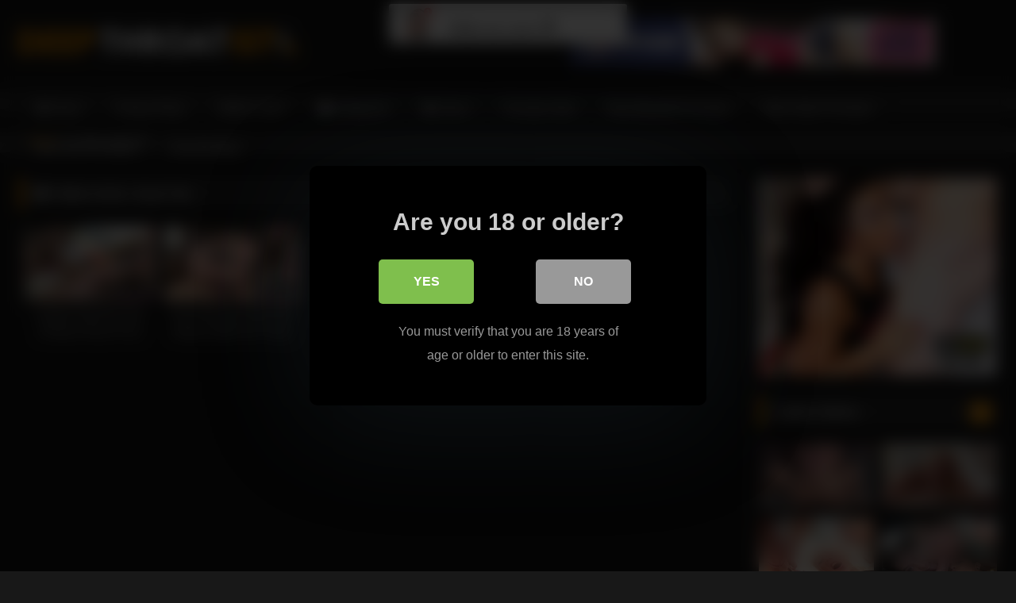

--- FILE ---
content_type: text/html; charset=UTF-8
request_url: https://deepthroatist.com/actor/arya-fae/
body_size: 23602
content:
<!DOCTYPE html>


<html lang="en-US">
<head>
<meta charset="UTF-8">
<meta content='width=device-width, initial-scale=1.0, maximum-scale=1.0, user-scalable=0' name='viewport' />
<link rel="profile" href="https://gmpg.org/xfn/11">
<link rel="icon" href="
">

<!-- Meta social networks -->

<!-- Temp Style -->
<style>
	.post-thumbnail {
		padding-bottom: 56.25%;
	}
	.post-thumbnail .wpst-trailer,
	.post-thumbnail img {
		object-fit: fill;
	}

	.video-debounce-bar {
		background: #FF9900!important;
	}

			
			button,
		.button,
		input[type="button"],
		input[type="reset"],
		input[type="submit"],
		.label,
		.label:visited,
		.pagination ul li a,
		.widget_categories ul li a,
		.comment-reply-link,
		a.tag-cloud-link,
		.template-actors li a {
			background: -moz-linear-gradient(top, rgba(0,0,0,0.3) 0%, rgba(0,0,0,0) 70%); /* FF3.6-15 */
			background: -webkit-linear-gradient(top, rgba(0,0,0,0.3) 0%,rgba(0,0,0,0) 70%); /* Chrome10-25,Safari5.1-6 */
			background: linear-gradient(to bottom, rgba(0,0,0,0.3) 0%,rgba(0,0,0,0) 70%); /* W3C, IE10+, FF16+, Chrome26+, Opera12+, Safari7+ */
			filter: progid:DXImageTransform.Microsoft.gradient( startColorstr='#a62b2b2b', endColorstr='#00000000',GradientType=0 ); /* IE6-9 */
			-moz-box-shadow: 0 1px 6px 0 rgba(0, 0, 0, 0.12);
			-webkit-box-shadow: 0 1px 6px 0 rgba(0, 0, 0, 0.12);
			-o-box-shadow: 0 1px 6px 0 rgba(0, 0, 0, 0.12);
			box-shadow: 0 1px 6px 0 rgba(0, 0, 0, 0.12);
		}
		input[type="text"],
		input[type="email"],
		input[type="url"],
		input[type="password"],
		input[type="search"],
		input[type="number"],
		input[type="tel"],
		input[type="range"],
		input[type="date"],
		input[type="month"],
		input[type="week"],
		input[type="time"],
		input[type="datetime"],
		input[type="datetime-local"],
		input[type="color"],
		select,
		textarea,
		.wp-editor-container {
			-moz-box-shadow: 0 0 1px rgba(255, 255, 255, 0.3), 0 0 5px black inset;
			-webkit-box-shadow: 0 0 1px rgba(255, 255, 255, 0.3), 0 0 5px black inset;
			-o-box-shadow: 0 0 1px rgba(255, 255, 255, 0.3), 0 0 5px black inset;
			box-shadow: 0 0 1px rgba(255, 255, 255, 0.3), 0 0 5px black inset;
		}
		#site-navigation {
			background: #222222;
			background: -moz-linear-gradient(top, #222222 0%, #333333 50%, #222222 51%, #151515 100%);
			background: -webkit-linear-gradient(top, #222222 0%,#333333 50%,#222222 51%,#151515 100%);
			background: linear-gradient(to bottom, #222222 0%,#333333 50%,#222222 51%,#151515 100%);
			filter: progid:DXImageTransform.Microsoft.gradient( startColorstr='#222222', endColorstr='#151515',GradientType=0 );
			-moz-box-shadow: 0 6px 6px 0 rgba(0, 0, 0, 0.12);
			-webkit-box-shadow: 0 6px 6px 0 rgba(0, 0, 0, 0.12);
			-o-box-shadow: 0 6px 6px 0 rgba(0, 0, 0, 0.12);
			box-shadow: 0 6px 6px 0 rgba(0, 0, 0, 0.12);
		}
		#site-navigation > ul > li:hover > a,
		#site-navigation ul li.current-menu-item a {
			background: -moz-linear-gradient(top, rgba(0,0,0,0.3) 0%, rgba(0,0,0,0) 70%);
			background: -webkit-linear-gradient(top, rgba(0,0,0,0.3) 0%,rgba(0,0,0,0) 70%);
			background: linear-gradient(to bottom, rgba(0,0,0,0.3) 0%,rgba(0,0,0,0) 70%);
			filter: progid:DXImageTransform.Microsoft.gradient( startColorstr='#a62b2b2b', endColorstr='#00000000',GradientType=0 );
			-moz-box-shadow: inset 0px 0px 2px 0px #000000;
			-webkit-box-shadow: inset 0px 0px 2px 0px #000000;
			-o-box-shadow: inset 0px 0px 2px 0px #000000;
			box-shadow: inset 0px 0px 2px 0px #000000;
			filter:progid:DXImageTransform.Microsoft.Shadow(color=#000000, Direction=NaN, Strength=2);
		}
		.rating-bar,
		.categories-list .thumb-block .entry-header,
		.actors-list .thumb-block .entry-header,
		#filters .filters-select,
		#filters .filters-options {
			background: -moz-linear-gradient(top, rgba(0,0,0,0.3) 0%, rgba(0,0,0,0) 70%); /* FF3.6-15 */
			background: -webkit-linear-gradient(top, rgba(0,0,0,0.3) 0%,rgba(0,0,0,0) 70%); /* Chrome10-25,Safari5.1-6 */
			background: linear-gradient(to bottom, rgba(0,0,0,0.3) 0%,rgba(0,0,0,0) 70%); /* W3C, IE10+, FF16+, Chrome26+, Opera12+, Safari7+ */
			-moz-box-shadow: inset 0px 0px 2px 0px #000000;
			-webkit-box-shadow: inset 0px 0px 2px 0px #000000;
			-o-box-shadow: inset 0px 0px 2px 0px #000000;
			box-shadow: inset 0px 0px 2px 0px #000000;
			filter:progid:DXImageTransform.Microsoft.Shadow(color=#000000, Direction=NaN, Strength=2);
		}
		.breadcrumbs-area {
			background: -moz-linear-gradient(top, rgba(0,0,0,0.3) 0%, rgba(0,0,0,0) 70%); /* FF3.6-15 */
			background: -webkit-linear-gradient(top, rgba(0,0,0,0.3) 0%,rgba(0,0,0,0) 70%); /* Chrome10-25,Safari5.1-6 */
			background: linear-gradient(to bottom, rgba(0,0,0,0.3) 0%,rgba(0,0,0,0) 70%); /* W3C, IE10+, FF16+, Chrome26+, Opera12+, Safari7+ */
		}
	
	.site-title a {
		font-family: Open Sans;
		font-size: 36px;
	}
	.site-branding .logo img {
		max-width: 350px;
		max-height: 120px;
		margin-top: 0px;
		margin-left: 0px;
	}
	a,
	.site-title a i,
	.thumb-block:hover .rating-bar i,
	.categories-list .thumb-block:hover .entry-header .cat-title:before,
	.required,
	.like #more:hover i,
	.dislike #less:hover i,
	.top-bar i:hover,
	.main-navigation .menu-item-has-children > a:after,
	.menu-toggle i,
	.main-navigation.toggled li:hover > a,
	.main-navigation.toggled li.focus > a,
	.main-navigation.toggled li.current_page_item > a,
	.main-navigation.toggled li.current-menu-item > a,
	#filters .filters-select:after,
	.morelink i,
	.top-bar .membership a i,
	.thumb-block:hover .photos-count i {
		color: #FF9900;
	}
	button,
	.button,
	input[type="button"],
	input[type="reset"],
	input[type="submit"],
	.label,
	.pagination ul li a.current,
	.pagination ul li a:hover,
	body #filters .label.secondary.active,
	.label.secondary:hover,
	.main-navigation li:hover > a,
	.main-navigation li.focus > a,
	.main-navigation li.current_page_item > a,
	.main-navigation li.current-menu-item > a,
	.widget_categories ul li a:hover,
	.comment-reply-link,
	a.tag-cloud-link:hover,
	.template-actors li a:hover {
		border-color: #FF9900!important;
		background-color: #FF9900!important;
	}
	.rating-bar-meter,
	.vjs-play-progress,
	#filters .filters-options span:hover,
	.bx-wrapper .bx-controls-direction a,
	.top-bar .social-share a:hover,
	.thumb-block:hover span.hd-video,
	.featured-carousel .slide a:hover span.hd-video,
	.appContainer .ctaButton {
		background-color: #FF9900!important;
	}
	#video-tabs button.tab-link.active,
	.title-block,
	.widget-title,
	.page-title,
	.page .entry-title,
	.comments-title,
	.comment-reply-title,
	.morelink:hover {
		border-color: #FF9900!important;
	}

	/* Small desktops ----------- */
	@media only screen  and (min-width : 64.001em) and (max-width : 84em) {
		#main .thumb-block {
			width: 20%!important;
		}
	}

	/* Desktops and laptops ----------- */
	@media only screen  and (min-width : 84.001em) {
		#main .thumb-block {
			width: 20%!important;
		}
	}

</style>

<!-- Google Analytics -->

<!-- Meta Verification -->

<script>var et_site_url='https://deepthroatist.com';var et_post_id='0';function et_core_page_resource_fallback(a,b){"undefined"===typeof b&&(b=a.sheet.cssRules&&0===a.sheet.cssRules.length);b&&(a.onerror=null,a.onload=null,a.href?a.href=et_site_url+"/?et_core_page_resource="+a.id+et_post_id:a.src&&(a.src=et_site_url+"/?et_core_page_resource="+a.id+et_post_id))}
</script>
<style>
			#dclm_modal_screen {
			background-color: rgba(0,0,0,0.8);
		}
		#dclm_modal_content {
			background-color: #000;
		}
		#dclm_modal_content h2 {
			color: #ccc;
		}
		#dclm_modal_content p {
			color: #999;
		}
		#dclm_modal_content nav .av_go {
		background-color: #7fbf4d!important;
	}
	#dclm_modal_content nav .av_no {
		background-color: #999999!important;
	}
	#dclm-logo img {
		opacity: 0.5;
	}
			</style>


<meta name='robots' content='index, follow, max-image-preview:large, max-snippet:-1, max-video-preview:-1' />
	<style>img:is([sizes="auto" i], [sizes^="auto," i]) { contain-intrinsic-size: 3000px 1500px }</style>
	
	<!-- This site is optimized with the Yoast SEO plugin v25.0 - https://yoast.com/wordpress/plugins/seo/ -->
	<title>Arya Fae Archives - DeepThroatist</title>
	<link rel="canonical" href="https://deepthroatist.com/actor/arya-fae/" />
	<meta property="og:locale" content="en_US" />
	<meta property="og:type" content="article" />
	<meta property="og:title" content="Arya Fae Archives - DeepThroatist" />
	<meta property="og:url" content="https://deepthroatist.com/actor/arya-fae/" />
	<meta property="og:site_name" content="DeepThroatist" />
	<meta name="twitter:card" content="summary_large_image" />
	<script type="application/ld+json" class="yoast-schema-graph">{"@context":"https://schema.org","@graph":[{"@type":"CollectionPage","@id":"https://deepthroatist.com/actor/arya-fae/","url":"https://deepthroatist.com/actor/arya-fae/","name":"Arya Fae Archives - DeepThroatist","isPartOf":{"@id":"https://deepthroatist.com/#website"},"primaryImageOfPage":{"@id":"https://deepthroatist.com/actor/arya-fae/#primaryimage"},"image":{"@id":"https://deepthroatist.com/actor/arya-fae/#primaryimage"},"thumbnailUrl":"https://deepthroatist.com/wp-content/uploads/2019/11/swallowed-arya-sydney-and-gina-blowing-and-deepthroating.jpg","breadcrumb":{"@id":"https://deepthroatist.com/actor/arya-fae/#breadcrumb"},"inLanguage":"en-US"},{"@type":"ImageObject","inLanguage":"en-US","@id":"https://deepthroatist.com/actor/arya-fae/#primaryimage","url":"https://deepthroatist.com/wp-content/uploads/2019/11/swallowed-arya-sydney-and-gina-blowing-and-deepthroating.jpg","contentUrl":"https://deepthroatist.com/wp-content/uploads/2019/11/swallowed-arya-sydney-and-gina-blowing-and-deepthroating.jpg","width":320,"height":240},{"@type":"BreadcrumbList","@id":"https://deepthroatist.com/actor/arya-fae/#breadcrumb","itemListElement":[{"@type":"ListItem","position":1,"name":"Home","item":"https://deepthroatist.com/"},{"@type":"ListItem","position":2,"name":"Arya Fae"}]},{"@type":"WebSite","@id":"https://deepthroatist.com/#website","url":"https://deepthroatist.com/","name":"DeepThroatist","description":"Hot pornstars love to swallow big cocks down their throat.","potentialAction":[{"@type":"SearchAction","target":{"@type":"EntryPoint","urlTemplate":"https://deepthroatist.com/?s={search_term_string}"},"query-input":{"@type":"PropertyValueSpecification","valueRequired":true,"valueName":"search_term_string"}}],"inLanguage":"en-US"}]}</script>
	<!-- / Yoast SEO plugin. -->


<link rel='dns-prefetch' href='//fonts.googleapis.com' />
<link rel="alternate" type="application/rss+xml" title="DeepThroatist &raquo; Feed" href="https://deepthroatist.com/feed/" />
<link rel="alternate" type="application/rss+xml" title="DeepThroatist &raquo; Arya Fae Video Actor Feed" href="https://deepthroatist.com/actor/arya-fae/feed/" />
		<!-- This site uses the Google Analytics by MonsterInsights plugin v9.11.1 - Using Analytics tracking - https://www.monsterinsights.com/ -->
							<script src="//www.googletagmanager.com/gtag/js?id=G-TW4S5MNN5J"  data-cfasync="false" data-wpfc-render="false" type="text/javascript" async></script>
			<script data-cfasync="false" data-wpfc-render="false" type="text/javascript">
				var mi_version = '9.11.1';
				var mi_track_user = true;
				var mi_no_track_reason = '';
								var MonsterInsightsDefaultLocations = {"page_location":"https:\/\/deepthroatist.com\/actor\/arya-fae\/","page_referrer":"https:\/\/deepthroatist.com\/actor\/arya-fae"};
								if ( typeof MonsterInsightsPrivacyGuardFilter === 'function' ) {
					var MonsterInsightsLocations = (typeof MonsterInsightsExcludeQuery === 'object') ? MonsterInsightsPrivacyGuardFilter( MonsterInsightsExcludeQuery ) : MonsterInsightsPrivacyGuardFilter( MonsterInsightsDefaultLocations );
				} else {
					var MonsterInsightsLocations = (typeof MonsterInsightsExcludeQuery === 'object') ? MonsterInsightsExcludeQuery : MonsterInsightsDefaultLocations;
				}

								var disableStrs = [
										'ga-disable-G-TW4S5MNN5J',
									];

				/* Function to detect opted out users */
				function __gtagTrackerIsOptedOut() {
					for (var index = 0; index < disableStrs.length; index++) {
						if (document.cookie.indexOf(disableStrs[index] + '=true') > -1) {
							return true;
						}
					}

					return false;
				}

				/* Disable tracking if the opt-out cookie exists. */
				if (__gtagTrackerIsOptedOut()) {
					for (var index = 0; index < disableStrs.length; index++) {
						window[disableStrs[index]] = true;
					}
				}

				/* Opt-out function */
				function __gtagTrackerOptout() {
					for (var index = 0; index < disableStrs.length; index++) {
						document.cookie = disableStrs[index] + '=true; expires=Thu, 31 Dec 2099 23:59:59 UTC; path=/';
						window[disableStrs[index]] = true;
					}
				}

				if ('undefined' === typeof gaOptout) {
					function gaOptout() {
						__gtagTrackerOptout();
					}
				}
								window.dataLayer = window.dataLayer || [];

				window.MonsterInsightsDualTracker = {
					helpers: {},
					trackers: {},
				};
				if (mi_track_user) {
					function __gtagDataLayer() {
						dataLayer.push(arguments);
					}

					function __gtagTracker(type, name, parameters) {
						if (!parameters) {
							parameters = {};
						}

						if (parameters.send_to) {
							__gtagDataLayer.apply(null, arguments);
							return;
						}

						if (type === 'event') {
														parameters.send_to = monsterinsights_frontend.v4_id;
							var hookName = name;
							if (typeof parameters['event_category'] !== 'undefined') {
								hookName = parameters['event_category'] + ':' + name;
							}

							if (typeof MonsterInsightsDualTracker.trackers[hookName] !== 'undefined') {
								MonsterInsightsDualTracker.trackers[hookName](parameters);
							} else {
								__gtagDataLayer('event', name, parameters);
							}
							
						} else {
							__gtagDataLayer.apply(null, arguments);
						}
					}

					__gtagTracker('js', new Date());
					__gtagTracker('set', {
						'developer_id.dZGIzZG': true,
											});
					if ( MonsterInsightsLocations.page_location ) {
						__gtagTracker('set', MonsterInsightsLocations);
					}
										__gtagTracker('config', 'G-TW4S5MNN5J', {"forceSSL":"true","link_attribution":"true"} );
										window.gtag = __gtagTracker;										(function () {
						/* https://developers.google.com/analytics/devguides/collection/analyticsjs/ */
						/* ga and __gaTracker compatibility shim. */
						var noopfn = function () {
							return null;
						};
						var newtracker = function () {
							return new Tracker();
						};
						var Tracker = function () {
							return null;
						};
						var p = Tracker.prototype;
						p.get = noopfn;
						p.set = noopfn;
						p.send = function () {
							var args = Array.prototype.slice.call(arguments);
							args.unshift('send');
							__gaTracker.apply(null, args);
						};
						var __gaTracker = function () {
							var len = arguments.length;
							if (len === 0) {
								return;
							}
							var f = arguments[len - 1];
							if (typeof f !== 'object' || f === null || typeof f.hitCallback !== 'function') {
								if ('send' === arguments[0]) {
									var hitConverted, hitObject = false, action;
									if ('event' === arguments[1]) {
										if ('undefined' !== typeof arguments[3]) {
											hitObject = {
												'eventAction': arguments[3],
												'eventCategory': arguments[2],
												'eventLabel': arguments[4],
												'value': arguments[5] ? arguments[5] : 1,
											}
										}
									}
									if ('pageview' === arguments[1]) {
										if ('undefined' !== typeof arguments[2]) {
											hitObject = {
												'eventAction': 'page_view',
												'page_path': arguments[2],
											}
										}
									}
									if (typeof arguments[2] === 'object') {
										hitObject = arguments[2];
									}
									if (typeof arguments[5] === 'object') {
										Object.assign(hitObject, arguments[5]);
									}
									if ('undefined' !== typeof arguments[1].hitType) {
										hitObject = arguments[1];
										if ('pageview' === hitObject.hitType) {
											hitObject.eventAction = 'page_view';
										}
									}
									if (hitObject) {
										action = 'timing' === arguments[1].hitType ? 'timing_complete' : hitObject.eventAction;
										hitConverted = mapArgs(hitObject);
										__gtagTracker('event', action, hitConverted);
									}
								}
								return;
							}

							function mapArgs(args) {
								var arg, hit = {};
								var gaMap = {
									'eventCategory': 'event_category',
									'eventAction': 'event_action',
									'eventLabel': 'event_label',
									'eventValue': 'event_value',
									'nonInteraction': 'non_interaction',
									'timingCategory': 'event_category',
									'timingVar': 'name',
									'timingValue': 'value',
									'timingLabel': 'event_label',
									'page': 'page_path',
									'location': 'page_location',
									'title': 'page_title',
									'referrer' : 'page_referrer',
								};
								for (arg in args) {
																		if (!(!args.hasOwnProperty(arg) || !gaMap.hasOwnProperty(arg))) {
										hit[gaMap[arg]] = args[arg];
									} else {
										hit[arg] = args[arg];
									}
								}
								return hit;
							}

							try {
								f.hitCallback();
							} catch (ex) {
							}
						};
						__gaTracker.create = newtracker;
						__gaTracker.getByName = newtracker;
						__gaTracker.getAll = function () {
							return [];
						};
						__gaTracker.remove = noopfn;
						__gaTracker.loaded = true;
						window['__gaTracker'] = __gaTracker;
					})();
									} else {
										console.log("");
					(function () {
						function __gtagTracker() {
							return null;
						}

						window['__gtagTracker'] = __gtagTracker;
						window['gtag'] = __gtagTracker;
					})();
									}
			</script>
							<!-- / Google Analytics by MonsterInsights -->
		<script type="text/javascript">
/* <![CDATA[ */
window._wpemojiSettings = {"baseUrl":"https:\/\/s.w.org\/images\/core\/emoji\/16.0.1\/72x72\/","ext":".png","svgUrl":"https:\/\/s.w.org\/images\/core\/emoji\/16.0.1\/svg\/","svgExt":".svg","source":{"concatemoji":"https:\/\/deepthroatist.com\/wp-includes\/js\/wp-emoji-release.min.js?ver=6.8.3"}};
/*! This file is auto-generated */
!function(s,n){var o,i,e;function c(e){try{var t={supportTests:e,timestamp:(new Date).valueOf()};sessionStorage.setItem(o,JSON.stringify(t))}catch(e){}}function p(e,t,n){e.clearRect(0,0,e.canvas.width,e.canvas.height),e.fillText(t,0,0);var t=new Uint32Array(e.getImageData(0,0,e.canvas.width,e.canvas.height).data),a=(e.clearRect(0,0,e.canvas.width,e.canvas.height),e.fillText(n,0,0),new Uint32Array(e.getImageData(0,0,e.canvas.width,e.canvas.height).data));return t.every(function(e,t){return e===a[t]})}function u(e,t){e.clearRect(0,0,e.canvas.width,e.canvas.height),e.fillText(t,0,0);for(var n=e.getImageData(16,16,1,1),a=0;a<n.data.length;a++)if(0!==n.data[a])return!1;return!0}function f(e,t,n,a){switch(t){case"flag":return n(e,"\ud83c\udff3\ufe0f\u200d\u26a7\ufe0f","\ud83c\udff3\ufe0f\u200b\u26a7\ufe0f")?!1:!n(e,"\ud83c\udde8\ud83c\uddf6","\ud83c\udde8\u200b\ud83c\uddf6")&&!n(e,"\ud83c\udff4\udb40\udc67\udb40\udc62\udb40\udc65\udb40\udc6e\udb40\udc67\udb40\udc7f","\ud83c\udff4\u200b\udb40\udc67\u200b\udb40\udc62\u200b\udb40\udc65\u200b\udb40\udc6e\u200b\udb40\udc67\u200b\udb40\udc7f");case"emoji":return!a(e,"\ud83e\udedf")}return!1}function g(e,t,n,a){var r="undefined"!=typeof WorkerGlobalScope&&self instanceof WorkerGlobalScope?new OffscreenCanvas(300,150):s.createElement("canvas"),o=r.getContext("2d",{willReadFrequently:!0}),i=(o.textBaseline="top",o.font="600 32px Arial",{});return e.forEach(function(e){i[e]=t(o,e,n,a)}),i}function t(e){var t=s.createElement("script");t.src=e,t.defer=!0,s.head.appendChild(t)}"undefined"!=typeof Promise&&(o="wpEmojiSettingsSupports",i=["flag","emoji"],n.supports={everything:!0,everythingExceptFlag:!0},e=new Promise(function(e){s.addEventListener("DOMContentLoaded",e,{once:!0})}),new Promise(function(t){var n=function(){try{var e=JSON.parse(sessionStorage.getItem(o));if("object"==typeof e&&"number"==typeof e.timestamp&&(new Date).valueOf()<e.timestamp+604800&&"object"==typeof e.supportTests)return e.supportTests}catch(e){}return null}();if(!n){if("undefined"!=typeof Worker&&"undefined"!=typeof OffscreenCanvas&&"undefined"!=typeof URL&&URL.createObjectURL&&"undefined"!=typeof Blob)try{var e="postMessage("+g.toString()+"("+[JSON.stringify(i),f.toString(),p.toString(),u.toString()].join(",")+"));",a=new Blob([e],{type:"text/javascript"}),r=new Worker(URL.createObjectURL(a),{name:"wpTestEmojiSupports"});return void(r.onmessage=function(e){c(n=e.data),r.terminate(),t(n)})}catch(e){}c(n=g(i,f,p,u))}t(n)}).then(function(e){for(var t in e)n.supports[t]=e[t],n.supports.everything=n.supports.everything&&n.supports[t],"flag"!==t&&(n.supports.everythingExceptFlag=n.supports.everythingExceptFlag&&n.supports[t]);n.supports.everythingExceptFlag=n.supports.everythingExceptFlag&&!n.supports.flag,n.DOMReady=!1,n.readyCallback=function(){n.DOMReady=!0}}).then(function(){return e}).then(function(){var e;n.supports.everything||(n.readyCallback(),(e=n.source||{}).concatemoji?t(e.concatemoji):e.wpemoji&&e.twemoji&&(t(e.twemoji),t(e.wpemoji)))}))}((window,document),window._wpemojiSettings);
/* ]]> */
</script>
<!-- deepthroatist.com is managing ads with Advanced Ads 2.0.8 – https://wpadvancedads.com/ --><script id="local-ready">
			window.advanced_ads_ready=function(e,a){a=a||"complete";var d=function(e){return"interactive"===a?"loading"!==e:"complete"===e};d(document.readyState)?e():document.addEventListener("readystatechange",(function(a){d(a.target.readyState)&&e()}),{once:"interactive"===a})},window.advanced_ads_ready_queue=window.advanced_ads_ready_queue||[];		</script>
		<style id='wp-emoji-styles-inline-css' type='text/css'>

	img.wp-smiley, img.emoji {
		display: inline !important;
		border: none !important;
		box-shadow: none !important;
		height: 1em !important;
		width: 1em !important;
		margin: 0 0.07em !important;
		vertical-align: -0.1em !important;
		background: none !important;
		padding: 0 !important;
	}
</style>
<link rel='stylesheet' id='wp-block-library-css' href='https://deepthroatist.com/wp-includes/css/dist/block-library/style.min.css?ver=6.8.3' type='text/css' media='all' />
<style id='classic-theme-styles-inline-css' type='text/css'>
/*! This file is auto-generated */
.wp-block-button__link{color:#fff;background-color:#32373c;border-radius:9999px;box-shadow:none;text-decoration:none;padding:calc(.667em + 2px) calc(1.333em + 2px);font-size:1.125em}.wp-block-file__button{background:#32373c;color:#fff;text-decoration:none}
</style>
<style id='global-styles-inline-css' type='text/css'>
:root{--wp--preset--aspect-ratio--square: 1;--wp--preset--aspect-ratio--4-3: 4/3;--wp--preset--aspect-ratio--3-4: 3/4;--wp--preset--aspect-ratio--3-2: 3/2;--wp--preset--aspect-ratio--2-3: 2/3;--wp--preset--aspect-ratio--16-9: 16/9;--wp--preset--aspect-ratio--9-16: 9/16;--wp--preset--color--black: #000000;--wp--preset--color--cyan-bluish-gray: #abb8c3;--wp--preset--color--white: #ffffff;--wp--preset--color--pale-pink: #f78da7;--wp--preset--color--vivid-red: #cf2e2e;--wp--preset--color--luminous-vivid-orange: #ff6900;--wp--preset--color--luminous-vivid-amber: #fcb900;--wp--preset--color--light-green-cyan: #7bdcb5;--wp--preset--color--vivid-green-cyan: #00d084;--wp--preset--color--pale-cyan-blue: #8ed1fc;--wp--preset--color--vivid-cyan-blue: #0693e3;--wp--preset--color--vivid-purple: #9b51e0;--wp--preset--gradient--vivid-cyan-blue-to-vivid-purple: linear-gradient(135deg,rgba(6,147,227,1) 0%,rgb(155,81,224) 100%);--wp--preset--gradient--light-green-cyan-to-vivid-green-cyan: linear-gradient(135deg,rgb(122,220,180) 0%,rgb(0,208,130) 100%);--wp--preset--gradient--luminous-vivid-amber-to-luminous-vivid-orange: linear-gradient(135deg,rgba(252,185,0,1) 0%,rgba(255,105,0,1) 100%);--wp--preset--gradient--luminous-vivid-orange-to-vivid-red: linear-gradient(135deg,rgba(255,105,0,1) 0%,rgb(207,46,46) 100%);--wp--preset--gradient--very-light-gray-to-cyan-bluish-gray: linear-gradient(135deg,rgb(238,238,238) 0%,rgb(169,184,195) 100%);--wp--preset--gradient--cool-to-warm-spectrum: linear-gradient(135deg,rgb(74,234,220) 0%,rgb(151,120,209) 20%,rgb(207,42,186) 40%,rgb(238,44,130) 60%,rgb(251,105,98) 80%,rgb(254,248,76) 100%);--wp--preset--gradient--blush-light-purple: linear-gradient(135deg,rgb(255,206,236) 0%,rgb(152,150,240) 100%);--wp--preset--gradient--blush-bordeaux: linear-gradient(135deg,rgb(254,205,165) 0%,rgb(254,45,45) 50%,rgb(107,0,62) 100%);--wp--preset--gradient--luminous-dusk: linear-gradient(135deg,rgb(255,203,112) 0%,rgb(199,81,192) 50%,rgb(65,88,208) 100%);--wp--preset--gradient--pale-ocean: linear-gradient(135deg,rgb(255,245,203) 0%,rgb(182,227,212) 50%,rgb(51,167,181) 100%);--wp--preset--gradient--electric-grass: linear-gradient(135deg,rgb(202,248,128) 0%,rgb(113,206,126) 100%);--wp--preset--gradient--midnight: linear-gradient(135deg,rgb(2,3,129) 0%,rgb(40,116,252) 100%);--wp--preset--font-size--small: 13px;--wp--preset--font-size--medium: 20px;--wp--preset--font-size--large: 36px;--wp--preset--font-size--x-large: 42px;--wp--preset--spacing--20: 0.44rem;--wp--preset--spacing--30: 0.67rem;--wp--preset--spacing--40: 1rem;--wp--preset--spacing--50: 1.5rem;--wp--preset--spacing--60: 2.25rem;--wp--preset--spacing--70: 3.38rem;--wp--preset--spacing--80: 5.06rem;--wp--preset--shadow--natural: 6px 6px 9px rgba(0, 0, 0, 0.2);--wp--preset--shadow--deep: 12px 12px 50px rgba(0, 0, 0, 0.4);--wp--preset--shadow--sharp: 6px 6px 0px rgba(0, 0, 0, 0.2);--wp--preset--shadow--outlined: 6px 6px 0px -3px rgba(255, 255, 255, 1), 6px 6px rgba(0, 0, 0, 1);--wp--preset--shadow--crisp: 6px 6px 0px rgba(0, 0, 0, 1);}:where(.is-layout-flex){gap: 0.5em;}:where(.is-layout-grid){gap: 0.5em;}body .is-layout-flex{display: flex;}.is-layout-flex{flex-wrap: wrap;align-items: center;}.is-layout-flex > :is(*, div){margin: 0;}body .is-layout-grid{display: grid;}.is-layout-grid > :is(*, div){margin: 0;}:where(.wp-block-columns.is-layout-flex){gap: 2em;}:where(.wp-block-columns.is-layout-grid){gap: 2em;}:where(.wp-block-post-template.is-layout-flex){gap: 1.25em;}:where(.wp-block-post-template.is-layout-grid){gap: 1.25em;}.has-black-color{color: var(--wp--preset--color--black) !important;}.has-cyan-bluish-gray-color{color: var(--wp--preset--color--cyan-bluish-gray) !important;}.has-white-color{color: var(--wp--preset--color--white) !important;}.has-pale-pink-color{color: var(--wp--preset--color--pale-pink) !important;}.has-vivid-red-color{color: var(--wp--preset--color--vivid-red) !important;}.has-luminous-vivid-orange-color{color: var(--wp--preset--color--luminous-vivid-orange) !important;}.has-luminous-vivid-amber-color{color: var(--wp--preset--color--luminous-vivid-amber) !important;}.has-light-green-cyan-color{color: var(--wp--preset--color--light-green-cyan) !important;}.has-vivid-green-cyan-color{color: var(--wp--preset--color--vivid-green-cyan) !important;}.has-pale-cyan-blue-color{color: var(--wp--preset--color--pale-cyan-blue) !important;}.has-vivid-cyan-blue-color{color: var(--wp--preset--color--vivid-cyan-blue) !important;}.has-vivid-purple-color{color: var(--wp--preset--color--vivid-purple) !important;}.has-black-background-color{background-color: var(--wp--preset--color--black) !important;}.has-cyan-bluish-gray-background-color{background-color: var(--wp--preset--color--cyan-bluish-gray) !important;}.has-white-background-color{background-color: var(--wp--preset--color--white) !important;}.has-pale-pink-background-color{background-color: var(--wp--preset--color--pale-pink) !important;}.has-vivid-red-background-color{background-color: var(--wp--preset--color--vivid-red) !important;}.has-luminous-vivid-orange-background-color{background-color: var(--wp--preset--color--luminous-vivid-orange) !important;}.has-luminous-vivid-amber-background-color{background-color: var(--wp--preset--color--luminous-vivid-amber) !important;}.has-light-green-cyan-background-color{background-color: var(--wp--preset--color--light-green-cyan) !important;}.has-vivid-green-cyan-background-color{background-color: var(--wp--preset--color--vivid-green-cyan) !important;}.has-pale-cyan-blue-background-color{background-color: var(--wp--preset--color--pale-cyan-blue) !important;}.has-vivid-cyan-blue-background-color{background-color: var(--wp--preset--color--vivid-cyan-blue) !important;}.has-vivid-purple-background-color{background-color: var(--wp--preset--color--vivid-purple) !important;}.has-black-border-color{border-color: var(--wp--preset--color--black) !important;}.has-cyan-bluish-gray-border-color{border-color: var(--wp--preset--color--cyan-bluish-gray) !important;}.has-white-border-color{border-color: var(--wp--preset--color--white) !important;}.has-pale-pink-border-color{border-color: var(--wp--preset--color--pale-pink) !important;}.has-vivid-red-border-color{border-color: var(--wp--preset--color--vivid-red) !important;}.has-luminous-vivid-orange-border-color{border-color: var(--wp--preset--color--luminous-vivid-orange) !important;}.has-luminous-vivid-amber-border-color{border-color: var(--wp--preset--color--luminous-vivid-amber) !important;}.has-light-green-cyan-border-color{border-color: var(--wp--preset--color--light-green-cyan) !important;}.has-vivid-green-cyan-border-color{border-color: var(--wp--preset--color--vivid-green-cyan) !important;}.has-pale-cyan-blue-border-color{border-color: var(--wp--preset--color--pale-cyan-blue) !important;}.has-vivid-cyan-blue-border-color{border-color: var(--wp--preset--color--vivid-cyan-blue) !important;}.has-vivid-purple-border-color{border-color: var(--wp--preset--color--vivid-purple) !important;}.has-vivid-cyan-blue-to-vivid-purple-gradient-background{background: var(--wp--preset--gradient--vivid-cyan-blue-to-vivid-purple) !important;}.has-light-green-cyan-to-vivid-green-cyan-gradient-background{background: var(--wp--preset--gradient--light-green-cyan-to-vivid-green-cyan) !important;}.has-luminous-vivid-amber-to-luminous-vivid-orange-gradient-background{background: var(--wp--preset--gradient--luminous-vivid-amber-to-luminous-vivid-orange) !important;}.has-luminous-vivid-orange-to-vivid-red-gradient-background{background: var(--wp--preset--gradient--luminous-vivid-orange-to-vivid-red) !important;}.has-very-light-gray-to-cyan-bluish-gray-gradient-background{background: var(--wp--preset--gradient--very-light-gray-to-cyan-bluish-gray) !important;}.has-cool-to-warm-spectrum-gradient-background{background: var(--wp--preset--gradient--cool-to-warm-spectrum) !important;}.has-blush-light-purple-gradient-background{background: var(--wp--preset--gradient--blush-light-purple) !important;}.has-blush-bordeaux-gradient-background{background: var(--wp--preset--gradient--blush-bordeaux) !important;}.has-luminous-dusk-gradient-background{background: var(--wp--preset--gradient--luminous-dusk) !important;}.has-pale-ocean-gradient-background{background: var(--wp--preset--gradient--pale-ocean) !important;}.has-electric-grass-gradient-background{background: var(--wp--preset--gradient--electric-grass) !important;}.has-midnight-gradient-background{background: var(--wp--preset--gradient--midnight) !important;}.has-small-font-size{font-size: var(--wp--preset--font-size--small) !important;}.has-medium-font-size{font-size: var(--wp--preset--font-size--medium) !important;}.has-large-font-size{font-size: var(--wp--preset--font-size--large) !important;}.has-x-large-font-size{font-size: var(--wp--preset--font-size--x-large) !important;}
:where(.wp-block-post-template.is-layout-flex){gap: 1.25em;}:where(.wp-block-post-template.is-layout-grid){gap: 1.25em;}
:where(.wp-block-columns.is-layout-flex){gap: 2em;}:where(.wp-block-columns.is-layout-grid){gap: 2em;}
:root :where(.wp-block-pullquote){font-size: 1.5em;line-height: 1.6;}
</style>
<link rel='stylesheet' id='et_monarch-css-css' href='https://deepthroatist.com/wp-content/plugins/monarch/css/style.css?ver=1.4.14' type='text/css' media='all' />
<link rel='stylesheet' id='et-gf-open-sans-css' href='https://fonts.googleapis.com/css?family=Open+Sans:400,700' type='text/css' media='all' />
<link rel='stylesheet' id='wpst-font-awesome-css' href='https://deepthroatist.com/wp-content/themes/retrotube/assets/stylesheets/font-awesome/css/font-awesome.min.css?ver=4.7.0' type='text/css' media='all' />
<link rel='stylesheet' id='wpst-style-css' href='https://deepthroatist.com/wp-content/themes/retrotube/style.css?ver=1.7.6.1738556093' type='text/css' media='all' />
<link rel='stylesheet' id='dclm-disclaimer-style-css' href='https://deepthroatist.com/wp-content/plugins/wps-disclaimer/public/assets/css/disclaimer.css?ver=1.3.0' type='text/css' media='all' />
<script type="text/javascript" src="https://deepthroatist.com/wp-content/plugins/google-analytics-for-wordpress/assets/js/frontend-gtag.min.js?ver=9.11.1" id="monsterinsights-frontend-script-js" async="async" data-wp-strategy="async"></script>
<script data-cfasync="false" data-wpfc-render="false" type="text/javascript" id='monsterinsights-frontend-script-js-extra'>/* <![CDATA[ */
var monsterinsights_frontend = {"js_events_tracking":"true","download_extensions":"doc,pdf,ppt,zip,xls,docx,pptx,xlsx","inbound_paths":"[{\"path\":\"\\\/go\\\/\",\"label\":\"affiliate\"},{\"path\":\"\\\/recommend\\\/\",\"label\":\"affiliate\"}]","home_url":"https:\/\/deepthroatist.com","hash_tracking":"false","v4_id":"G-TW4S5MNN5J"};/* ]]> */
</script>
<script type="text/javascript" src="https://deepthroatist.com/wp-includes/js/jquery/jquery.min.js?ver=3.7.1" id="jquery-core-js"></script>
<script type="text/javascript" src="https://deepthroatist.com/wp-includes/js/jquery/jquery-migrate.min.js?ver=3.4.1" id="jquery-migrate-js"></script>
<link rel="https://api.w.org/" href="https://deepthroatist.com/wp-json/" /><link rel="alternate" title="JSON" type="application/json" href="https://deepthroatist.com/wp-json/wp/v2/actors/1520" /><link rel="EditURI" type="application/rsd+xml" title="RSD" href="https://deepthroatist.com/xmlrpc.php?rsd" />
<meta name="generator" content="WordPress 6.8.3" />
<style type="text/css" id="et-social-custom-css">
				 
			</style><link rel="preload" href="https://deepthroatist.com/wp-content/plugins/monarch/core/admin/fonts/modules.ttf" as="font" crossorigin="anonymous"></head>

<body
class="archive tax-actors term-arya-fae term-1520 wp-embed-responsive wp-theme-retrotube et_monarch hfeed aa-prefix-local-">
<div id="page">
	<a class="skip-link screen-reader-text" href="#content">Skip to content</a>

	<header id="masthead" class="site-header" role="banner">

		
		<div class="site-branding row">
			<div class="logo">
									<a href="https://deepthroatist.com/" rel="home" title="DeepThroatist"><img src="
										https://deepthroatist.com/wp-content/uploads/2019/11/deep_logo.png					" alt="DeepThroatist"></a>
				
							</div>
										<div class="happy-header">
					<div class="local-468x60" id="local-4202141373"><div style="margin-left: auto;margin-right: auto;text-align: center;" id="local-2478122595"><a href="https://www.blazinglink.com/blowpass/go.php?pr=12&si=86&su=1&ad=273676" target="_blank" style=" position:relative; display:inline-block; line-height:0;"><div class="blocker" style=" position:absolhttp://images.porninspector.com/t/throated/4491746/13.jpgute; height:100%; width:100%; z-index:1;"></div><img decoding="async" src="http://banners.banclip.com/blazingbucks/advertising/banners/standard/373/Blowpass-Affiliate-460x60.jpg" width="460" height="60" style="z-index: 2"/></a></div></div>				</div>
					</div><!-- .site-branding -->

		<nav id="site-navigation" class="main-navigation
		" role="navigation">
			<div id="head-mobile"></div>
			<div class="button-nav"></div>
			<ul id="menu-main-menu" class="row"><li id="menu-item-14" class="home-icon menu-item menu-item-type-custom menu-item-object-custom menu-item-home menu-item-14"><a href="https://deepthroatist.com">Home</a></li>
<li id="menu-item-3247" class="menu-item menu-item-type-post_type menu-item-object-page menu-item-privacy-policy menu-item-3247"><a rel="privacy-policy" href="https://deepthroatist.com/privacy-policy/">Privacy Policy</a></li>
<li id="menu-item-3248" class="menu-item menu-item-type-post_type menu-item-object-page menu-item-3248"><a href="https://deepthroatist.com/dmca-2257/">DMCA / 2257</a></li>
<li id="menu-item-15" class="cat-icon menu-item menu-item-type-post_type menu-item-object-page menu-item-15"><a href="https://deepthroatist.com/categories/">Categories</a></li>
<li id="menu-item-17" class="star-icon menu-item menu-item-type-post_type menu-item-object-page menu-item-17"><a href="https://deepthroatist.com/actors/">Actors</a></li>
<li id="menu-item-3249" class="menu-item menu-item-type-custom menu-item-object-custom menu-item-3249"><a href="https://pornstargold.com/">Pornstar Gold</a></li>
<li id="menu-item-3250" class="menu-item menu-item-type-custom menu-item-object-custom menu-item-3250"><a href="https://pornstargold.com/most-beautiful-pornstars/">Most Beautiful Pornstars</a></li>
<li id="menu-item-3251" class="menu-item menu-item-type-custom menu-item-object-custom menu-item-3251"><a href="https://pornstargold.com/best-indian-pornstars/">Best Indian Pornstars</a></li>
<li id="menu-item-3252" class="menu-item menu-item-type-custom menu-item-object-custom menu-item-3252"><a href="https://pornstargold.com/new-teen-pornstars/">New Teen Pornstars</a></li>
<li id="menu-item-3253" class="menu-item menu-item-type-custom menu-item-object-custom menu-item-3253"><a href="https://www.kinkmebaby.com/">Kink Me Baby</a></li>
</ul>		</nav><!-- #site-navigation -->

		<div class="clear"></div>

					<div class="happy-header-mobile">
				<div class="local-300x100" id="local-384710555"><div style="margin-left: auto;margin-right: auto;text-align: center;" id="local-2943926408"><a href="https://www.blazinglink.com/throated/go.php?pr=12&#038;su=1&#038;si=28&#038;pa=join&#038;ar=&#038;ad=273676&#038;campaign=54242" target="_blank" aria-label="mobile8"><img src="https://deepthroatist.com/wp-content/uploads/2019/11/mobile8.jpg" alt=""  width="300" height="100"  style="display: inline-block;" /></a></div></div>			</div>
			</header><!-- #masthead -->

	<div class="breadcrumbs-area"><div class="row"><div id="breadcrumbs"><a href="https://deepthroatist.com">Home</a><span class="separator"><i class="fa fa-caret-right"></i></span><span class="current">Actor: Arya Fae</span></div></div></div>
	
	<div id="content" class="site-content row">
	<div id="primary" class="content-area with-sidebar-right">
		<main id="main" class="site-main with-sidebar-right" role="main">

		
			<header class="page-header">
				<h1 class="widget-title"><i class="fa fa-star"></i>Video Actor: <span>Arya Fae</span></h1>			</header><!-- .page-header -->

			<div>
				
<article data-video-uid="1" data-post-id="1450" class="loop-video thumb-block post-1450 post type-post status-publish format-video has-post-thumbnail hentry category-cum-swallow tag-arya-fae tag-blonde tag-blowgang tag-brazilian tag-brunette tag-deepthroat tag-foursome tag-gagging tag-gina-valentina tag-horny tag-latina tag-pornstar tag-pov tag-rimming tag-sloppy tag-small-tits tag-swallowed tag-sydney-cole post_format-post-format-video actors-arya-fae actors-gina-valentina actors-sydney-cole">
	<a href="https://deepthroatist.com/angelic-doll-arya-fae-screws-a-erect-prick/" title="Angelic Doll Arya Fae Screws A Erect Prick">
		<div class="post-thumbnail">
						<div class="post-thumbnail-container video-with-thumbs thumbs-rotation" data-thumbs="https://ci.phncdn.com/videos/201708/30/130605201/original/(m=eaf8Ggaaaa)(mh=RX0RKMLNmBhl1jCy)1.jpg,https://ci.phncdn.com/videos/201708/30/130605201/original/(m=eaf8Ggaaaa)(mh=RX0RKMLNmBhl1jCy)2.jpg,https://ci.phncdn.com/videos/201708/30/130605201/original/(m=eaf8Ggaaaa)(mh=RX0RKMLNmBhl1jCy)3.jpg,https://ci.phncdn.com/videos/201708/30/130605201/original/(m=eaf8Ggaaaa)(mh=RX0RKMLNmBhl1jCy)4.jpg,https://ci.phncdn.com/videos/201708/30/130605201/original/(m=eaf8Ggaaaa)(mh=RX0RKMLNmBhl1jCy)5.jpg,https://ci.phncdn.com/videos/201708/30/130605201/original/(m=eaf8Ggaaaa)(mh=RX0RKMLNmBhl1jCy)6.jpg,https://ci.phncdn.com/videos/201708/30/130605201/original/(m=eaf8Ggaaaa)(mh=RX0RKMLNmBhl1jCy)7.jpg,https://ci.phncdn.com/videos/201708/30/130605201/original/(m=eaf8Ggaaaa)(mh=RX0RKMLNmBhl1jCy)8.jpg,https://ci.phncdn.com/videos/201708/30/130605201/original/(m=eaf8Ggaaaa)(mh=RX0RKMLNmBhl1jCy)9.jpg,https://ci.phncdn.com/videos/201708/30/130605201/original/(m=eaf8Ggaaaa)(mh=RX0RKMLNmBhl1jCy)10.jpg,https://ci.phncdn.com/videos/201708/30/130605201/original/(m=eaf8Ggaaaa)(mh=RX0RKMLNmBhl1jCy)11.jpg,https://ci.phncdn.com/videos/201708/30/130605201/original/(m=eaf8Ggaaaa)(mh=RX0RKMLNmBhl1jCy)12.jpg,https://ci.phncdn.com/videos/201708/30/130605201/original/(m=eaf8Ggaaaa)(mh=RX0RKMLNmBhl1jCy)13.jpg,https://ci.phncdn.com/videos/201708/30/130605201/original/(m=eaf8Ggaaaa)(mh=RX0RKMLNmBhl1jCy)14.jpg,https://ci.phncdn.com/videos/201708/30/130605201/original/(m=eaf8Ggaaaa)(mh=RX0RKMLNmBhl1jCy)15.jpg,https://ci.phncdn.com/videos/201708/30/130605201/original/(m=eaf8Ggaaaa)(mh=RX0RKMLNmBhl1jCy)16.jpg"><img width="300" height="168.75" data-src="https://deepthroatist.com/wp-content/uploads/2019/11/swallowed-arya-sydney-and-gina-blowing-and-deepthroating.jpg" alt="Angelic Doll Arya Fae Screws A Erect Prick"></div>									<span class="duration"><i class="fa fa-clock-o"></i>12:16</span>		</div>
				<header class="entry-header">
			<span>Angelic Doll Arya Fae Screws A Erect Prick</span>
		</header>
	</a>
</article>

<article data-video-uid="2" data-post-id="1653" class="loop-video thumb-block post-1653 post type-post status-publish format-video has-post-thumbnail hentry category-cum-swallow tag-adria-rae tag-arya-fae tag-ball-sucking tag-blonde tag-blowgang tag-blowjob tag-brunette tag-gagging tag-group tag-hot tag-jill-kassidy tag-natural-tits tag-pornstar tag-sexy tag-swallowed post_format-post-format-video actors-adria-rae actors-arya-fae actors-jill-kassidy">
	<a href="https://deepthroatist.com/torrid-wonder-adria-rae-attracts-with-her-pussy/" title="Torrid Wonder Adria Rae Attracts With Her Pussy">
		<div class="post-thumbnail">
						<div class="post-thumbnail-container video-with-thumbs thumbs-rotation" data-thumbs="https://ci.phncdn.com/videos/201706/22/121413271/original/(m=eaf8Ggaaaa)(mh=Uqjky-YXHeQFOxoq)1.jpg,https://ci.phncdn.com/videos/201706/22/121413271/original/(m=eaf8Ggaaaa)(mh=Uqjky-YXHeQFOxoq)2.jpg,https://ci.phncdn.com/videos/201706/22/121413271/original/(m=eaf8Ggaaaa)(mh=Uqjky-YXHeQFOxoq)3.jpg,https://ci.phncdn.com/videos/201706/22/121413271/original/(m=eaf8Ggaaaa)(mh=Uqjky-YXHeQFOxoq)4.jpg,https://ci.phncdn.com/videos/201706/22/121413271/original/(m=eaf8Ggaaaa)(mh=Uqjky-YXHeQFOxoq)5.jpg,https://ci.phncdn.com/videos/201706/22/121413271/original/(m=eaf8Ggaaaa)(mh=Uqjky-YXHeQFOxoq)6.jpg,https://ci.phncdn.com/videos/201706/22/121413271/original/(m=eaf8Ggaaaa)(mh=Uqjky-YXHeQFOxoq)7.jpg,https://ci.phncdn.com/videos/201706/22/121413271/original/(m=eaf8Ggaaaa)(mh=Uqjky-YXHeQFOxoq)8.jpg,https://ci.phncdn.com/videos/201706/22/121413271/original/(m=eaf8Ggaaaa)(mh=Uqjky-YXHeQFOxoq)9.jpg,https://ci.phncdn.com/videos/201706/22/121413271/original/(m=eaf8Ggaaaa)(mh=Uqjky-YXHeQFOxoq)10.jpg,https://ci.phncdn.com/videos/201706/22/121413271/original/(m=eaf8Ggaaaa)(mh=Uqjky-YXHeQFOxoq)11.jpg,https://ci.phncdn.com/videos/201706/22/121413271/original/(m=eaf8Ggaaaa)(mh=Uqjky-YXHeQFOxoq)12.jpg,https://ci.phncdn.com/videos/201706/22/121413271/original/(m=eaf8Ggaaaa)(mh=Uqjky-YXHeQFOxoq)13.jpg,https://ci.phncdn.com/videos/201706/22/121413271/original/(m=eaf8Ggaaaa)(mh=Uqjky-YXHeQFOxoq)14.jpg,https://ci.phncdn.com/videos/201706/22/121413271/original/(m=eaf8Ggaaaa)(mh=Uqjky-YXHeQFOxoq)15.jpg,https://ci.phncdn.com/videos/201706/22/121413271/original/(m=eaf8Ggaaaa)(mh=Uqjky-YXHeQFOxoq)16.jpg"><img width="300" height="168.75" data-src="https://deepthroatist.com/wp-content/uploads/2019/11/swallowed-five-sexy-babe-gagging-on-lucky-dudes-fat-cock.jpg" alt="Torrid Wonder Adria Rae Attracts With Her Pussy"></div>									<span class="duration"><i class="fa fa-clock-o"></i>12:15</span>		</div>
				<header class="entry-header">
			<span>Torrid Wonder Adria Rae Attracts With Her Pussy</span>
		</header>
	</a>
</article>
			</div>

			
		</main><!-- #main -->
	</div><!-- #primary -->


	<aside id="sidebar" class="widget-area with-sidebar-right" role="complementary">
					<div class="happy-sidebar">
				<div class="local-static" id="local-2628776531"><div style="margin-left: auto;margin-right: auto;text-align: center;" id="local-2047577392"><a href="https://www.blazinglink.com/throated/go.php?pr=12&#038;su=1&#038;si=28&#038;pa=join&#038;ar=&#038;ad=273676&#038;campaign=54242" target="_blank" aria-label="static19"><img src="https://deepthroatist.com/wp-content/uploads/2019/11/static19.jpg" alt=""  width="300" height="250"  style="display: inline-block;" /></a></div></div>			</div>
				<section id="widget_videos_block-4" class="widget widget_videos_block"><h2 class="widget-title">Latest videos</h2>			  <a class="more-videos label" href="https://deepthroatist.com/?filter=latest												"><i class="fa fa-plus"></i> <span>More videos</span></a>
  <div class="videos-list">
		
<article data-video-uid="3" data-post-id="326" class="loop-video thumb-block post-326 post type-post status-publish format-video has-post-thumbnail hentry category-cum-facials tag-1000facials tag-all-star tag-all-star-porn tag-cream-pie tag-creampie tag-cum tag-cumshot tag-cumshot-compilation tag-huge-cumshot tag-jizz-compilation tag-massive-cumshot tag-orgasm tag-pornstar-compilation post_format-post-format-video actors-alexis-texas actors-bree-olson actors-lexi-belle">
	<a href="https://deepthroatist.com/dreamy-belle-alexis-texas-is-itching-for-a-powerful-shagging/" title="Dreamy Belle Alexis Texas Is Itching For A Powerful Shagging">
		<div class="post-thumbnail">
						<div class="post-thumbnail-container video-with-thumbs thumbs-rotation" data-thumbs="https://di.phncdn.com/videos/201403/18/24459062/original/(m=eaf8Ggaaaa)(mh=L6RUpSvj56eOyNGH)1.jpg,https://di.phncdn.com/videos/201403/18/24459062/original/(m=eaf8Ggaaaa)(mh=L6RUpSvj56eOyNGH)2.jpg,https://di.phncdn.com/videos/201403/18/24459062/original/(m=eaf8Ggaaaa)(mh=L6RUpSvj56eOyNGH)3.jpg,https://di.phncdn.com/videos/201403/18/24459062/original/(m=eaf8Ggaaaa)(mh=L6RUpSvj56eOyNGH)4.jpg,https://di.phncdn.com/videos/201403/18/24459062/original/(m=eaf8Ggaaaa)(mh=L6RUpSvj56eOyNGH)5.jpg,https://di.phncdn.com/videos/201403/18/24459062/original/(m=eaf8Ggaaaa)(mh=L6RUpSvj56eOyNGH)6.jpg,https://di.phncdn.com/videos/201403/18/24459062/original/(m=eaf8Ggaaaa)(mh=L6RUpSvj56eOyNGH)7.jpg,https://di.phncdn.com/videos/201403/18/24459062/original/(m=eaf8Ggaaaa)(mh=L6RUpSvj56eOyNGH)8.jpg,https://di.phncdn.com/videos/201403/18/24459062/original/(m=eaf8Ggaaaa)(mh=L6RUpSvj56eOyNGH)9.jpg,https://di.phncdn.com/videos/201403/18/24459062/original/(m=eaf8Ggaaaa)(mh=L6RUpSvj56eOyNGH)10.jpg,https://di.phncdn.com/videos/201403/18/24459062/original/(m=eaf8Ggaaaa)(mh=L6RUpSvj56eOyNGH)11.jpg,https://di.phncdn.com/videos/201403/18/24459062/original/(m=eaf8Ggaaaa)(mh=L6RUpSvj56eOyNGH)12.jpg,https://di.phncdn.com/videos/201403/18/24459062/original/(m=eaf8Ggaaaa)(mh=L6RUpSvj56eOyNGH)13.jpg,https://di.phncdn.com/videos/201403/18/24459062/original/(m=eaf8Ggaaaa)(mh=L6RUpSvj56eOyNGH)14.jpg,https://di.phncdn.com/videos/201403/18/24459062/original/(m=eaf8Ggaaaa)(mh=L6RUpSvj56eOyNGH)15.jpg,https://di.phncdn.com/videos/201403/18/24459062/original/(m=eaf8Ggaaaa)(mh=L6RUpSvj56eOyNGH)16.jpg"><img width="300" height="168.75" data-src="https://deepthroatist.com/wp-content/uploads/2019/11/1000facials-all-star-facials.jpg" alt="Dreamy Belle Alexis Texas Is Itching For A Powerful Shagging"></div>									<span class="duration"><i class="fa fa-clock-o"></i>12:55</span>		</div>
				<header class="entry-header">
			<span>Dreamy Belle Alexis Texas Is Itching For A Powerful Shagging</span>
		</header>
	</a>
</article>

<article data-video-uid="4" data-post-id="653" class="loop-video thumb-block post-653 post type-post status-publish format-video has-post-thumbnail hentry category-blowjob-pass tag-blonde tag-blonde-milf tag-blowjob tag-blowjob-pov tag-blowpass tag-cock-sucking tag-dick-sucking tag-fantasy tag-milf-blowjob tag-milf-handjob tag-milf-pov tag-natural-tits tag-pov tag-rough tag-skinny tag-small-tits tag-step-fantasy tag-sucking tag-teen post_format-post-format-video actors-aaliyah-love">
	<a href="https://deepthroatist.com/stunning-pornstar-aaliyah-love-gives-a-banging-lesson/" title="Stunning Pornstar Aaliyah Love Gives A Banging Lesson">
		<div class="post-thumbnail">
						<div class="post-thumbnail-container video-with-thumbs thumbs-rotation" data-thumbs="https://ci.phncdn.com/videos/201903/14/213035692/thumbs_5/(m=eaf8Ggaaaa)(mh=EMvhFtlIqEZie9Q5)1.jpg,https://ci.phncdn.com/videos/201903/14/213035692/thumbs_5/(m=eaf8Ggaaaa)(mh=EMvhFtlIqEZie9Q5)2.jpg,https://ci.phncdn.com/videos/201903/14/213035692/thumbs_5/(m=eaf8Ggaaaa)(mh=EMvhFtlIqEZie9Q5)3.jpg,https://ci.phncdn.com/videos/201903/14/213035692/thumbs_5/(m=eaf8Ggaaaa)(mh=EMvhFtlIqEZie9Q5)4.jpg,https://ci.phncdn.com/videos/201903/14/213035692/thumbs_5/(m=eaf8Ggaaaa)(mh=EMvhFtlIqEZie9Q5)5.jpg,https://ci.phncdn.com/videos/201903/14/213035692/thumbs_5/(m=eaf8Ggaaaa)(mh=EMvhFtlIqEZie9Q5)6.jpg,https://ci.phncdn.com/videos/201903/14/213035692/thumbs_5/(m=eaf8Ggaaaa)(mh=EMvhFtlIqEZie9Q5)7.jpg,https://ci.phncdn.com/videos/201903/14/213035692/thumbs_5/(m=eaf8Ggaaaa)(mh=EMvhFtlIqEZie9Q5)8.jpg,https://ci.phncdn.com/videos/201903/14/213035692/thumbs_5/(m=eaf8Ggaaaa)(mh=EMvhFtlIqEZie9Q5)9.jpg,https://ci.phncdn.com/videos/201903/14/213035692/thumbs_5/(m=eaf8Ggaaaa)(mh=EMvhFtlIqEZie9Q5)10.jpg,https://ci.phncdn.com/videos/201903/14/213035692/thumbs_5/(m=eaf8Ggaaaa)(mh=EMvhFtlIqEZie9Q5)11.jpg,https://ci.phncdn.com/videos/201903/14/213035692/thumbs_5/(m=eaf8Ggaaaa)(mh=EMvhFtlIqEZie9Q5)12.jpg,https://ci.phncdn.com/videos/201903/14/213035692/thumbs_5/(m=eaf8Ggaaaa)(mh=EMvhFtlIqEZie9Q5)13.jpg,https://ci.phncdn.com/videos/201903/14/213035692/thumbs_5/(m=eaf8Ggaaaa)(mh=EMvhFtlIqEZie9Q5)14.jpg,https://ci.phncdn.com/videos/201903/14/213035692/thumbs_5/(m=eaf8Ggaaaa)(mh=EMvhFtlIqEZie9Q5)15.jpg,https://ci.phncdn.com/videos/201903/14/213035692/thumbs_5/(m=eaf8Ggaaaa)(mh=EMvhFtlIqEZie9Q5)16.jpg"><img width="300" height="168.75" data-src="https://deepthroatist.com/wp-content/uploads/2019/11/blowpass-step-mommys-sorry-sweety-how-can-i-earn-ur-forgiveness.jpg" alt="Stunning Pornstar Aaliyah Love Gives A Banging Lesson"></div>									<span class="duration"><i class="fa fa-clock-o"></i>10:00</span>		</div>
				<header class="entry-header">
			<span>Stunning Pornstar Aaliyah Love Gives A Banging Lesson</span>
		</header>
	</a>
</article>

<article data-video-uid="5" data-post-id="1418" class="loop-video thumb-block post-1418 post type-post status-publish format-video has-post-thumbnail hentry category-cum-swallow tag-alaina-dawson tag-alex-grey tag-anya-olsen tag-blonde tag-blowbang tag-blowjob tag-group-blowjob tag-lucy-doll tag-melissa-moore tag-point-of-view tag-rimjob tag-rimming tag-sloppy-blowjob tag-swallow tag-swallowed post_format-post-format-video actors-amara-romani actors-brittany-shae actors-cadence-lux">
	<a href="https://deepthroatist.com/beautiful-stunner-amara-romani-is-a-nymphomaiac/" title="Beautiful Stunner Amara Romani Is A Nymphomaiac">
		<div class="post-thumbnail">
						<div class="post-thumbnail-container video-with-thumbs thumbs-rotation" data-thumbs="https://ci.phncdn.com/videos/201611/10/95702401/original/(m=eaf8Ggaaaa)(mh=0D5Pj6gQGuIkQn0B)1.jpg,https://ci.phncdn.com/videos/201611/10/95702401/original/(m=eaf8Ggaaaa)(mh=0D5Pj6gQGuIkQn0B)2.jpg,https://ci.phncdn.com/videos/201611/10/95702401/original/(m=eaf8Ggaaaa)(mh=0D5Pj6gQGuIkQn0B)3.jpg,https://ci.phncdn.com/videos/201611/10/95702401/original/(m=eaf8Ggaaaa)(mh=0D5Pj6gQGuIkQn0B)4.jpg,https://ci.phncdn.com/videos/201611/10/95702401/original/(m=eaf8Ggaaaa)(mh=0D5Pj6gQGuIkQn0B)5.jpg,https://ci.phncdn.com/videos/201611/10/95702401/original/(m=eaf8Ggaaaa)(mh=0D5Pj6gQGuIkQn0B)6.jpg,https://ci.phncdn.com/videos/201611/10/95702401/original/(m=eaf8Ggaaaa)(mh=0D5Pj6gQGuIkQn0B)7.jpg,https://ci.phncdn.com/videos/201611/10/95702401/original/(m=eaf8Ggaaaa)(mh=0D5Pj6gQGuIkQn0B)8.jpg,https://ci.phncdn.com/videos/201611/10/95702401/original/(m=eaf8Ggaaaa)(mh=0D5Pj6gQGuIkQn0B)9.jpg,https://ci.phncdn.com/videos/201611/10/95702401/original/(m=eaf8Ggaaaa)(mh=0D5Pj6gQGuIkQn0B)10.jpg,https://ci.phncdn.com/videos/201611/10/95702401/original/(m=eaf8Ggaaaa)(mh=0D5Pj6gQGuIkQn0B)11.jpg,https://ci.phncdn.com/videos/201611/10/95702401/original/(m=eaf8Ggaaaa)(mh=0D5Pj6gQGuIkQn0B)12.jpg,https://ci.phncdn.com/videos/201611/10/95702401/original/(m=eaf8Ggaaaa)(mh=0D5Pj6gQGuIkQn0B)13.jpg,https://ci.phncdn.com/videos/201611/10/95702401/original/(m=eaf8Ggaaaa)(mh=0D5Pj6gQGuIkQn0B)14.jpg,https://ci.phncdn.com/videos/201611/10/95702401/original/(m=eaf8Ggaaaa)(mh=0D5Pj6gQGuIkQn0B)15.jpg,https://ci.phncdn.com/videos/201611/10/95702401/original/(m=eaf8Ggaaaa)(mh=0D5Pj6gQGuIkQn0B)16.jpg"><img width="300" height="168.75" data-src="https://deepthroatist.com/wp-content/uploads/2019/11/swallowed-extreme-reverse-blowbang-action-five-mouths-on-one-cock.jpg" alt="Beautiful Stunner Amara Romani Is A Nymphomaiac"></div>									<span class="duration"><i class="fa fa-clock-o"></i>12:47</span>		</div>
				<header class="entry-header">
			<span>Beautiful Stunner Amara Romani Is A Nymphomaiac</span>
		</header>
	</a>
</article>

<article data-video-uid="6" data-post-id="1577" class="loop-video thumb-block post-1577 post type-post status-publish format-video has-post-thumbnail hentry category-cum-swallow tag-babe tag-ball-sucking tag-big-ass tag-big-dick tag-big-tits tag-brunette tag-cock-sucking tag-group-sex tag-perky-tits tag-petite tag-pierced-nipples tag-rimming tag-stockings tag-swallowed tag-teen post_format-post-format-video actors-melody-parker">
	<a href="https://deepthroatist.com/sexy-candy-melody-parker-is-needing-a-deep-slamming/" title="Sexy Candy Melody Parker Is Needing A Deep Slamming">
		<div class="post-thumbnail">
						<div class="post-thumbnail-container video-with-thumbs thumbs-rotation" data-thumbs="https://di.phncdn.com/videos/201809/19/183648151/original/(m=eaf8Ggaaaa)(mh=9lMjJ1w14mcQqzS2)1.jpg,https://di.phncdn.com/videos/201809/19/183648151/original/(m=eaf8Ggaaaa)(mh=9lMjJ1w14mcQqzS2)2.jpg,https://di.phncdn.com/videos/201809/19/183648151/original/(m=eaf8Ggaaaa)(mh=9lMjJ1w14mcQqzS2)3.jpg,https://di.phncdn.com/videos/201809/19/183648151/original/(m=eaf8Ggaaaa)(mh=9lMjJ1w14mcQqzS2)4.jpg,https://di.phncdn.com/videos/201809/19/183648151/original/(m=eaf8Ggaaaa)(mh=9lMjJ1w14mcQqzS2)5.jpg,https://di.phncdn.com/videos/201809/19/183648151/original/(m=eaf8Ggaaaa)(mh=9lMjJ1w14mcQqzS2)6.jpg,https://di.phncdn.com/videos/201809/19/183648151/original/(m=eaf8Ggaaaa)(mh=9lMjJ1w14mcQqzS2)7.jpg,https://di.phncdn.com/videos/201809/19/183648151/original/(m=eaf8Ggaaaa)(mh=9lMjJ1w14mcQqzS2)8.jpg,https://di.phncdn.com/videos/201809/19/183648151/original/(m=eaf8Ggaaaa)(mh=9lMjJ1w14mcQqzS2)9.jpg,https://di.phncdn.com/videos/201809/19/183648151/original/(m=eaf8Ggaaaa)(mh=9lMjJ1w14mcQqzS2)10.jpg,https://di.phncdn.com/videos/201809/19/183648151/original/(m=eaf8Ggaaaa)(mh=9lMjJ1w14mcQqzS2)11.jpg,https://di.phncdn.com/videos/201809/19/183648151/original/(m=eaf8Ggaaaa)(mh=9lMjJ1w14mcQqzS2)12.jpg,https://di.phncdn.com/videos/201809/19/183648151/original/(m=eaf8Ggaaaa)(mh=9lMjJ1w14mcQqzS2)13.jpg,https://di.phncdn.com/videos/201809/19/183648151/original/(m=eaf8Ggaaaa)(mh=9lMjJ1w14mcQqzS2)14.jpg,https://di.phncdn.com/videos/201809/19/183648151/original/(m=eaf8Ggaaaa)(mh=9lMjJ1w14mcQqzS2)15.jpg,https://di.phncdn.com/videos/201809/19/183648151/original/(m=eaf8Ggaaaa)(mh=9lMjJ1w14mcQqzS2)16.jpg"><img width="300" height="168.75" data-src="https://deepthroatist.com/wp-content/uploads/2019/11/swallowed-messy-blowbang-with-melody-parker-natalie-brooks-and-sofia-moon.jpg" alt="Sexy Candy Melody Parker Is Needing A Deep Slamming"></div>									<span class="duration"><i class="fa fa-clock-o"></i>12:21</span>		</div>
				<header class="entry-header">
			<span>Sexy Candy Melody Parker Is Needing A Deep Slamming</span>
		</header>
	</a>
</article>

<article data-video-uid="7" data-post-id="1313" class="loop-video thumb-block post-1313 post type-post status-publish format-video has-post-thumbnail hentry category-cum-swallow tag-ball-sucking tag-big-cock tag-blowjob tag-cum-swapping tag-cumshot tag-deepthroat tag-latina tag-petite tag-pov tag-rimming tag-skinny tag-small-tits tag-swallow tag-swallowed post_format-post-format-video actors-eva-yi actors-katya-rodriguez">
	<a href="https://deepthroatist.com/lush-kitten-eva-yi-loves-to-finger-her-tush/" title="Lush Kitten Eva Yi Loves To Finger Her Tush">
		<div class="post-thumbnail">
						<div class="post-thumbnail-container video-with-thumbs thumbs-rotation" data-thumbs="https://ci.phncdn.com/videos/201910/11/254215771/original/(m=eaf8Ggaaaa)(mh=MPBsoHfs76zuYDKt)1.jpg,https://ci.phncdn.com/videos/201910/11/254215771/original/(m=eaf8Ggaaaa)(mh=MPBsoHfs76zuYDKt)2.jpg,https://ci.phncdn.com/videos/201910/11/254215771/original/(m=eaf8Ggaaaa)(mh=MPBsoHfs76zuYDKt)3.jpg,https://ci.phncdn.com/videos/201910/11/254215771/original/(m=eaf8Ggaaaa)(mh=MPBsoHfs76zuYDKt)4.jpg,https://ci.phncdn.com/videos/201910/11/254215771/original/(m=eaf8Ggaaaa)(mh=MPBsoHfs76zuYDKt)5.jpg,https://ci.phncdn.com/videos/201910/11/254215771/original/(m=eaf8Ggaaaa)(mh=MPBsoHfs76zuYDKt)6.jpg,https://ci.phncdn.com/videos/201910/11/254215771/original/(m=eaf8Ggaaaa)(mh=MPBsoHfs76zuYDKt)7.jpg,https://ci.phncdn.com/videos/201910/11/254215771/original/(m=eaf8Ggaaaa)(mh=MPBsoHfs76zuYDKt)8.jpg,https://ci.phncdn.com/videos/201910/11/254215771/original/(m=eaf8Ggaaaa)(mh=MPBsoHfs76zuYDKt)9.jpg,https://ci.phncdn.com/videos/201910/11/254215771/original/(m=eaf8Ggaaaa)(mh=MPBsoHfs76zuYDKt)10.jpg,https://ci.phncdn.com/videos/201910/11/254215771/original/(m=eaf8Ggaaaa)(mh=MPBsoHfs76zuYDKt)11.jpg,https://ci.phncdn.com/videos/201910/11/254215771/original/(m=eaf8Ggaaaa)(mh=MPBsoHfs76zuYDKt)12.jpg,https://ci.phncdn.com/videos/201910/11/254215771/original/(m=eaf8Ggaaaa)(mh=MPBsoHfs76zuYDKt)13.jpg,https://ci.phncdn.com/videos/201910/11/254215771/original/(m=eaf8Ggaaaa)(mh=MPBsoHfs76zuYDKt)14.jpg,https://ci.phncdn.com/videos/201910/11/254215771/original/(m=eaf8Ggaaaa)(mh=MPBsoHfs76zuYDKt)15.jpg,https://ci.phncdn.com/videos/201910/11/254215771/original/(m=eaf8Ggaaaa)(mh=MPBsoHfs76zuYDKt)16.jpg"><img width="300" height="168.75" data-src="https://deepthroatist.com/wp-content/uploads/2019/11/swallowed-sloppy-blowjob-from-eva-gianna-and-katya.jpg" alt="Lush Kitten Eva Yi Loves To Finger Her Tush"></div>									<span class="duration"><i class="fa fa-clock-o"></i>12:11</span>		</div>
				<header class="entry-header">
			<span>Lush Kitten Eva Yi Loves To Finger Her Tush</span>
		</header>
	</a>
</article>

<article data-video-uid="8" data-post-id="1142" class="loop-video thumb-block post-1142 post type-post status-publish format-video has-post-thumbnail hentry category-teens-blow tag-babe tag-big-boobs tag-big-tits tag-blowjob tag-brunette tag-cum-lick tag-cumshot tag-deepthroat tag-facial tag-only-teen-blowjobs tag-onlyteenblowjobs tag-teen tag-teenager tag-young post_format-post-format-video actors-ashley-adams">
	<a href="https://deepthroatist.com/dreamy-flirt-ashley-adams-sucks-a-hard-shaft/" title="Dreamy Flirt Ashley Adams Sucks A Hard Shaft">
		<div class="post-thumbnail">
						<div class="post-thumbnail-container video-with-thumbs thumbs-rotation" data-thumbs="https://ci.phncdn.com/videos/201606/22/80270091/original/(m=eaf8Ggaaaa)(mh=FiR3kQXWLgBqPmnt)1.jpg,https://ci.phncdn.com/videos/201606/22/80270091/original/(m=eaf8Ggaaaa)(mh=FiR3kQXWLgBqPmnt)2.jpg,https://ci.phncdn.com/videos/201606/22/80270091/original/(m=eaf8Ggaaaa)(mh=FiR3kQXWLgBqPmnt)3.jpg,https://ci.phncdn.com/videos/201606/22/80270091/original/(m=eaf8Ggaaaa)(mh=FiR3kQXWLgBqPmnt)4.jpg,https://ci.phncdn.com/videos/201606/22/80270091/original/(m=eaf8Ggaaaa)(mh=FiR3kQXWLgBqPmnt)5.jpg,https://ci.phncdn.com/videos/201606/22/80270091/original/(m=eaf8Ggaaaa)(mh=FiR3kQXWLgBqPmnt)6.jpg,https://ci.phncdn.com/videos/201606/22/80270091/original/(m=eaf8Ggaaaa)(mh=FiR3kQXWLgBqPmnt)7.jpg,https://ci.phncdn.com/videos/201606/22/80270091/original/(m=eaf8Ggaaaa)(mh=FiR3kQXWLgBqPmnt)8.jpg,https://ci.phncdn.com/videos/201606/22/80270091/original/(m=eaf8Ggaaaa)(mh=FiR3kQXWLgBqPmnt)9.jpg,https://ci.phncdn.com/videos/201606/22/80270091/original/(m=eaf8Ggaaaa)(mh=FiR3kQXWLgBqPmnt)10.jpg,https://ci.phncdn.com/videos/201606/22/80270091/original/(m=eaf8Ggaaaa)(mh=FiR3kQXWLgBqPmnt)11.jpg,https://ci.phncdn.com/videos/201606/22/80270091/original/(m=eaf8Ggaaaa)(mh=FiR3kQXWLgBqPmnt)12.jpg,https://ci.phncdn.com/videos/201606/22/80270091/original/(m=eaf8Ggaaaa)(mh=FiR3kQXWLgBqPmnt)13.jpg,https://ci.phncdn.com/videos/201606/22/80270091/original/(m=eaf8Ggaaaa)(mh=FiR3kQXWLgBqPmnt)14.jpg,https://ci.phncdn.com/videos/201606/22/80270091/original/(m=eaf8Ggaaaa)(mh=FiR3kQXWLgBqPmnt)15.jpg,https://ci.phncdn.com/videos/201606/22/80270091/original/(m=eaf8Ggaaaa)(mh=FiR3kQXWLgBqPmnt)16.jpg"><img width="300" height="168.75" data-src="https://deepthroatist.com/wp-content/uploads/2019/11/onlyteenblowjobs-slutty-big-tit-teen-is-bad-influence.jpg" alt="Dreamy Flirt Ashley Adams Sucks A Hard Shaft"></div>									<span class="duration"><i class="fa fa-clock-o"></i>09:00</span>		</div>
				<header class="entry-header">
			<span>Dreamy Flirt Ashley Adams Sucks A Hard Shaft</span>
		</header>
	</a>
</article>
  </div>
  <div class="clear"></div>
			</section><section id="text-5" class="widget widget_text">			<div class="textwidget"><div class="local-animated" id="local-1793394072"><div style="margin-left: auto;margin-right: auto;text-align: center;" id="local-3886612558"><a href="https://www.blazinglink.com/throated/go.php?pr=12&#038;su=1&#038;si=28&#038;pa=join&#038;ar=&#038;ad=273676&#038;campaign=54242" target="_blank" aria-label="throated7"><img src="https://deepthroatist.com/wp-content/uploads/2019/11/throated7.gif" alt=""  width="300" height="250"  style="display: inline-block;" /></a></div></div></div>
		</section><section id="widget_videos_block-6" class="widget widget_videos_block"><h2 class="widget-title">Random videos</h2>			  <a class="more-videos label" href="https://deepthroatist.com/?filter=random												"><i class="fa fa-plus"></i> <span>More videos</span></a>
  <div class="videos-list">
		
<article data-video-uid="9" data-post-id="1348" class="loop-video thumb-block post-1348 post type-post status-publish format-video has-post-thumbnail hentry category-cum-swallow tag-ana-foxxx tag-babe tag-ball-sucking tag-black tag-blonde tag-blowjob tag-brunette tag-cali-carter tag-deepthroat tag-ebony tag-interracial tag-latina tag-natural-tits tag-pornstar tag-sloppy tag-swallowed tag-throatfuck tag-vicki-chase post_format-post-format-video actors-ana-foxxx actors-cali-carter actors-vicki-chase">
	<a href="https://deepthroatist.com/charming-pussycat-ana-foxxx-needs-to-spread-her-box/" title="Charming Pussycat Ana Foxxx Needs To Spread Her Box">
		<div class="post-thumbnail">
						<div class="post-thumbnail-container video-with-thumbs thumbs-rotation" data-thumbs="https://ci.phncdn.com/videos/201705/25/117786261/original/(m=eaf8Ggaaaa)(mh=TTpJ9v_saAM6HJ0A)1.jpg,https://ci.phncdn.com/videos/201705/25/117786261/original/(m=eaf8Ggaaaa)(mh=TTpJ9v_saAM6HJ0A)2.jpg,https://ci.phncdn.com/videos/201705/25/117786261/original/(m=eaf8Ggaaaa)(mh=TTpJ9v_saAM6HJ0A)3.jpg,https://ci.phncdn.com/videos/201705/25/117786261/original/(m=eaf8Ggaaaa)(mh=TTpJ9v_saAM6HJ0A)4.jpg,https://ci.phncdn.com/videos/201705/25/117786261/original/(m=eaf8Ggaaaa)(mh=TTpJ9v_saAM6HJ0A)5.jpg,https://ci.phncdn.com/videos/201705/25/117786261/original/(m=eaf8Ggaaaa)(mh=TTpJ9v_saAM6HJ0A)6.jpg,https://ci.phncdn.com/videos/201705/25/117786261/original/(m=eaf8Ggaaaa)(mh=TTpJ9v_saAM6HJ0A)7.jpg,https://ci.phncdn.com/videos/201705/25/117786261/original/(m=eaf8Ggaaaa)(mh=TTpJ9v_saAM6HJ0A)8.jpg,https://ci.phncdn.com/videos/201705/25/117786261/original/(m=eaf8Ggaaaa)(mh=TTpJ9v_saAM6HJ0A)9.jpg,https://ci.phncdn.com/videos/201705/25/117786261/original/(m=eaf8Ggaaaa)(mh=TTpJ9v_saAM6HJ0A)10.jpg,https://ci.phncdn.com/videos/201705/25/117786261/original/(m=eaf8Ggaaaa)(mh=TTpJ9v_saAM6HJ0A)11.jpg,https://ci.phncdn.com/videos/201705/25/117786261/original/(m=eaf8Ggaaaa)(mh=TTpJ9v_saAM6HJ0A)12.jpg,https://ci.phncdn.com/videos/201705/25/117786261/original/(m=eaf8Ggaaaa)(mh=TTpJ9v_saAM6HJ0A)13.jpg,https://ci.phncdn.com/videos/201705/25/117786261/original/(m=eaf8Ggaaaa)(mh=TTpJ9v_saAM6HJ0A)14.jpg,https://ci.phncdn.com/videos/201705/25/117786261/original/(m=eaf8Ggaaaa)(mh=TTpJ9v_saAM6HJ0A)15.jpg,https://ci.phncdn.com/videos/201705/25/117786261/original/(m=eaf8Ggaaaa)(mh=TTpJ9v_saAM6HJ0A)16.jpg"><img width="300" height="168.75" data-src="https://deepthroatist.com/wp-content/uploads/2019/11/swallowed-ana-cali-and-brunette-vicki-getting-throated-hard.jpg" alt="Charming Pussycat Ana Foxxx Needs To Spread Her Box"></div>									<span class="duration"><i class="fa fa-clock-o"></i>12:10</span>		</div>
				<header class="entry-header">
			<span>Charming Pussycat Ana Foxxx Needs To Spread Her Box</span>
		</header>
	</a>
</article>

<article data-video-uid="10" data-post-id="1736" class="loop-video thumb-block post-1736 post type-post status-publish format-video has-post-thumbnail hentry category-deep-throated tag-big-boobs tag-big-natural-tits tag-bj tag-blonde tag-blowjob tag-deepthroat tag-deepthroating tag-dirty-talk tag-lingerie tag-petite tag-point-of-view tag-pov tag-redhead tag-sloppy tag-talking-dirty tag-teasing tag-throated post_format-post-format-video actors-penny-pax">
	<a href="https://deepthroatist.com/sultry-beaver-penny-pax-rides-a-firm-cock/" title="Sultry Beaver Penny Pax Rides A Firm Cock">
		<div class="post-thumbnail">
						<div class="post-thumbnail-container video-with-thumbs thumbs-rotation" data-thumbs="https://ci.phncdn.com/videos/201706/12/120181081/original/(m=eaf8Ggaaaa)(mh=2Zmm6r_i5gUXoi62)1.jpg,https://ci.phncdn.com/videos/201706/12/120181081/original/(m=eaf8Ggaaaa)(mh=2Zmm6r_i5gUXoi62)2.jpg,https://ci.phncdn.com/videos/201706/12/120181081/original/(m=eaf8Ggaaaa)(mh=2Zmm6r_i5gUXoi62)3.jpg,https://ci.phncdn.com/videos/201706/12/120181081/original/(m=eaf8Ggaaaa)(mh=2Zmm6r_i5gUXoi62)4.jpg,https://ci.phncdn.com/videos/201706/12/120181081/original/(m=eaf8Ggaaaa)(mh=2Zmm6r_i5gUXoi62)5.jpg,https://ci.phncdn.com/videos/201706/12/120181081/original/(m=eaf8Ggaaaa)(mh=2Zmm6r_i5gUXoi62)6.jpg,https://ci.phncdn.com/videos/201706/12/120181081/original/(m=eaf8Ggaaaa)(mh=2Zmm6r_i5gUXoi62)7.jpg,https://ci.phncdn.com/videos/201706/12/120181081/original/(m=eaf8Ggaaaa)(mh=2Zmm6r_i5gUXoi62)8.jpg,https://ci.phncdn.com/videos/201706/12/120181081/original/(m=eaf8Ggaaaa)(mh=2Zmm6r_i5gUXoi62)9.jpg,https://ci.phncdn.com/videos/201706/12/120181081/original/(m=eaf8Ggaaaa)(mh=2Zmm6r_i5gUXoi62)10.jpg,https://ci.phncdn.com/videos/201706/12/120181081/original/(m=eaf8Ggaaaa)(mh=2Zmm6r_i5gUXoi62)11.jpg,https://ci.phncdn.com/videos/201706/12/120181081/original/(m=eaf8Ggaaaa)(mh=2Zmm6r_i5gUXoi62)12.jpg,https://ci.phncdn.com/videos/201706/12/120181081/original/(m=eaf8Ggaaaa)(mh=2Zmm6r_i5gUXoi62)13.jpg,https://ci.phncdn.com/videos/201706/12/120181081/original/(m=eaf8Ggaaaa)(mh=2Zmm6r_i5gUXoi62)14.jpg,https://ci.phncdn.com/videos/201706/12/120181081/original/(m=eaf8Ggaaaa)(mh=2Zmm6r_i5gUXoi62)15.jpg,https://ci.phncdn.com/videos/201706/12/120181081/original/(m=eaf8Ggaaaa)(mh=2Zmm6r_i5gUXoi62)16.jpg"><img width="300" height="168.75" data-src="https://deepthroatist.com/wp-content/uploads/2019/11/throated-redhead-penny-paxs-all-cum-diet.jpg" alt="Sultry Beaver Penny Pax Rides A Firm Cock"></div>									<span class="duration"><i class="fa fa-clock-o"></i>09:00</span>		</div>
				<header class="entry-header">
			<span>Sultry Beaver Penny Pax Rides A Firm Cock</span>
		</header>
	</a>
</article>

<article data-video-uid="11" data-post-id="1630" class="loop-video thumb-block post-1630 post type-post status-publish format-video has-post-thumbnail hentry category-cum-swallow tag-big-boobs tag-big-cock tag-big-tits tag-black tag-blowjob tag-busty tag-cum-in-mouth tag-deepthroat tag-deepthroat-blowjob tag-ebony tag-gagging tag-rimming tag-swallow tag-swallowed post_format-post-format-video actors-nia-nacci">
	<a href="https://deepthroatist.com/spunky-nooky-nia-nacci-gets-her-pussy-sexed/" title="Spunky Nooky Nia Nacci Gets Her Pussy Sexed">
		<div class="post-thumbnail">
						<div class="post-thumbnail-container video-with-thumbs thumbs-rotation" data-thumbs="https://ci.phncdn.com/videos/201901/18/202526991/original/(m=eaf8Ggaaaa)(mh=3hbPLYwdTUYD3Q_u)1.jpg,https://ci.phncdn.com/videos/201901/18/202526991/original/(m=eaf8Ggaaaa)(mh=3hbPLYwdTUYD3Q_u)2.jpg,https://ci.phncdn.com/videos/201901/18/202526991/original/(m=eaf8Ggaaaa)(mh=3hbPLYwdTUYD3Q_u)3.jpg,https://ci.phncdn.com/videos/201901/18/202526991/original/(m=eaf8Ggaaaa)(mh=3hbPLYwdTUYD3Q_u)4.jpg,https://ci.phncdn.com/videos/201901/18/202526991/original/(m=eaf8Ggaaaa)(mh=3hbPLYwdTUYD3Q_u)5.jpg,https://ci.phncdn.com/videos/201901/18/202526991/original/(m=eaf8Ggaaaa)(mh=3hbPLYwdTUYD3Q_u)6.jpg,https://ci.phncdn.com/videos/201901/18/202526991/original/(m=eaf8Ggaaaa)(mh=3hbPLYwdTUYD3Q_u)7.jpg,https://ci.phncdn.com/videos/201901/18/202526991/original/(m=eaf8Ggaaaa)(mh=3hbPLYwdTUYD3Q_u)8.jpg,https://ci.phncdn.com/videos/201901/18/202526991/original/(m=eaf8Ggaaaa)(mh=3hbPLYwdTUYD3Q_u)9.jpg,https://ci.phncdn.com/videos/201901/18/202526991/original/(m=eaf8Ggaaaa)(mh=3hbPLYwdTUYD3Q_u)10.jpg,https://ci.phncdn.com/videos/201901/18/202526991/original/(m=eaf8Ggaaaa)(mh=3hbPLYwdTUYD3Q_u)11.jpg,https://ci.phncdn.com/videos/201901/18/202526991/original/(m=eaf8Ggaaaa)(mh=3hbPLYwdTUYD3Q_u)12.jpg,https://ci.phncdn.com/videos/201901/18/202526991/original/(m=eaf8Ggaaaa)(mh=3hbPLYwdTUYD3Q_u)13.jpg,https://ci.phncdn.com/videos/201901/18/202526991/original/(m=eaf8Ggaaaa)(mh=3hbPLYwdTUYD3Q_u)14.jpg,https://ci.phncdn.com/videos/201901/18/202526991/original/(m=eaf8Ggaaaa)(mh=3hbPLYwdTUYD3Q_u)15.jpg,https://ci.phncdn.com/videos/201901/18/202526991/original/(m=eaf8Ggaaaa)(mh=3hbPLYwdTUYD3Q_u)16.jpg"><img width="300" height="168.75" data-src="https://deepthroatist.com/wp-content/uploads/2019/11/swallowed-busty-ebony-babe-nia-nacci-deepthroat-blowjob.jpg" alt="Spunky Nooky Nia Nacci Gets Her Pussy Sexed"></div>									<span class="duration"><i class="fa fa-clock-o"></i>12:20</span>		</div>
				<header class="entry-header">
			<span>Spunky Nooky Nia Nacci Gets Her Pussy Sexed</span>
		</header>
	</a>
</article>

<article data-video-uid="12" data-post-id="1547" class="loop-video thumb-block post-1547 post type-post status-publish format-video has-post-thumbnail hentry category-cum-swallow tag-3some tag-big-boobs tag-big-tits tag-blowjob tag-cum-swap tag-deepthroat tag-gagging tag-hime-marie tag-monica-sage tag-natural-boobs tag-petite tag-pornstar tag-rimming tag-rough tag-small-tits tag-swallowed post_format-post-format-video actors-hime-marie">
	<a href="https://deepthroatist.com/astounding-sensation-hime-marie-perverts-with-her-backside/" title="Astounding Sensation Hime Marie Perverts With Her Backside">
		<div class="post-thumbnail">
						<div class="post-thumbnail-container video-with-thumbs thumbs-rotation" data-thumbs="https://di.phncdn.com/videos/201804/12/161803632/original/(m=eaf8Ggaaaa)(mh=Xc8TuXZdEgx4ewgI)1.jpg,https://di.phncdn.com/videos/201804/12/161803632/original/(m=eaf8Ggaaaa)(mh=Xc8TuXZdEgx4ewgI)2.jpg,https://di.phncdn.com/videos/201804/12/161803632/original/(m=eaf8Ggaaaa)(mh=Xc8TuXZdEgx4ewgI)3.jpg,https://di.phncdn.com/videos/201804/12/161803632/original/(m=eaf8Ggaaaa)(mh=Xc8TuXZdEgx4ewgI)4.jpg,https://di.phncdn.com/videos/201804/12/161803632/original/(m=eaf8Ggaaaa)(mh=Xc8TuXZdEgx4ewgI)5.jpg,https://di.phncdn.com/videos/201804/12/161803632/original/(m=eaf8Ggaaaa)(mh=Xc8TuXZdEgx4ewgI)6.jpg,https://di.phncdn.com/videos/201804/12/161803632/original/(m=eaf8Ggaaaa)(mh=Xc8TuXZdEgx4ewgI)7.jpg,https://di.phncdn.com/videos/201804/12/161803632/original/(m=eaf8Ggaaaa)(mh=Xc8TuXZdEgx4ewgI)8.jpg,https://di.phncdn.com/videos/201804/12/161803632/original/(m=eaf8Ggaaaa)(mh=Xc8TuXZdEgx4ewgI)9.jpg,https://di.phncdn.com/videos/201804/12/161803632/original/(m=eaf8Ggaaaa)(mh=Xc8TuXZdEgx4ewgI)10.jpg,https://di.phncdn.com/videos/201804/12/161803632/original/(m=eaf8Ggaaaa)(mh=Xc8TuXZdEgx4ewgI)11.jpg,https://di.phncdn.com/videos/201804/12/161803632/original/(m=eaf8Ggaaaa)(mh=Xc8TuXZdEgx4ewgI)12.jpg,https://di.phncdn.com/videos/201804/12/161803632/original/(m=eaf8Ggaaaa)(mh=Xc8TuXZdEgx4ewgI)13.jpg,https://di.phncdn.com/videos/201804/12/161803632/original/(m=eaf8Ggaaaa)(mh=Xc8TuXZdEgx4ewgI)14.jpg,https://di.phncdn.com/videos/201804/12/161803632/original/(m=eaf8Ggaaaa)(mh=Xc8TuXZdEgx4ewgI)15.jpg,https://di.phncdn.com/videos/201804/12/161803632/original/(m=eaf8Ggaaaa)(mh=Xc8TuXZdEgx4ewgI)16.jpg"><img width="300" height="168.75" data-src="https://deepthroatist.com/wp-content/uploads/2019/11/swallowed-cock-worshipping-queens-monica-and-hime.jpg" alt="Astounding Sensation Hime Marie Perverts With Her Backside"></div>									<span class="duration"><i class="fa fa-clock-o"></i>12:18</span>		</div>
				<header class="entry-header">
			<span>Astounding Sensation Hime Marie Perverts With Her Backside</span>
		</header>
	</a>
</article>

<article data-video-uid="13" data-post-id="1969" class="loop-video thumb-block post-1969 post type-post status-publish format-video has-post-thumbnail hentry category-deep-throated tag-bailey-blue tag-blonde tag-brunette tag-cock-sucking tag-dahlia-sky tag-deep-throat tag-deepthroat tag-face-fuck tag-gag tag-gagging tag-natural-tits tag-pov tag-tattoo tag-throat-fuck tag-throated tag-throatfuck post_format-post-format-video actors-dahlia-sky">
	<a href="https://deepthroatist.com/racy-sweetie-dahlia-sky-is-longing-for-an-intense-stuffing/" title="Racy Sweetie Dahlia Sky Is Longing For An Intense Stuffing">
		<div class="post-thumbnail">
						<div class="post-thumbnail-container video-with-thumbs thumbs-rotation" data-thumbs="https://di.phncdn.com/videos/201409/18/32321351/original/(m=eaf8Ggaaaa)(mh=dLOD7kCpJIOrSFjb)1.jpg,https://di.phncdn.com/videos/201409/18/32321351/original/(m=eaf8Ggaaaa)(mh=dLOD7kCpJIOrSFjb)2.jpg,https://di.phncdn.com/videos/201409/18/32321351/original/(m=eaf8Ggaaaa)(mh=dLOD7kCpJIOrSFjb)3.jpg,https://di.phncdn.com/videos/201409/18/32321351/original/(m=eaf8Ggaaaa)(mh=dLOD7kCpJIOrSFjb)4.jpg,https://di.phncdn.com/videos/201409/18/32321351/original/(m=eaf8Ggaaaa)(mh=dLOD7kCpJIOrSFjb)5.jpg,https://di.phncdn.com/videos/201409/18/32321351/original/(m=eaf8Ggaaaa)(mh=dLOD7kCpJIOrSFjb)6.jpg,https://di.phncdn.com/videos/201409/18/32321351/original/(m=eaf8Ggaaaa)(mh=dLOD7kCpJIOrSFjb)7.jpg,https://di.phncdn.com/videos/201409/18/32321351/original/(m=eaf8Ggaaaa)(mh=dLOD7kCpJIOrSFjb)8.jpg,https://di.phncdn.com/videos/201409/18/32321351/original/(m=eaf8Ggaaaa)(mh=dLOD7kCpJIOrSFjb)9.jpg,https://di.phncdn.com/videos/201409/18/32321351/original/(m=eaf8Ggaaaa)(mh=dLOD7kCpJIOrSFjb)10.jpg,https://di.phncdn.com/videos/201409/18/32321351/original/(m=eaf8Ggaaaa)(mh=dLOD7kCpJIOrSFjb)11.jpg,https://di.phncdn.com/videos/201409/18/32321351/original/(m=eaf8Ggaaaa)(mh=dLOD7kCpJIOrSFjb)12.jpg,https://di.phncdn.com/videos/201409/18/32321351/original/(m=eaf8Ggaaaa)(mh=dLOD7kCpJIOrSFjb)13.jpg,https://di.phncdn.com/videos/201409/18/32321351/original/(m=eaf8Ggaaaa)(mh=dLOD7kCpJIOrSFjb)14.jpg,https://di.phncdn.com/videos/201409/18/32321351/original/(m=eaf8Ggaaaa)(mh=dLOD7kCpJIOrSFjb)15.jpg,https://di.phncdn.com/videos/201409/18/32321351/original/(m=eaf8Ggaaaa)(mh=dLOD7kCpJIOrSFjb)16.jpg"><img width="300" height="168.75" data-src="https://deepthroatist.com/wp-content/uploads/2019/11/throated-dahlia-skys-hardcore-deepthroat.jpg" alt="Racy Sweetie Dahlia Sky Is Longing For An Intense Stuffing"></div>									<span class="duration"><i class="fa fa-clock-o"></i>10:31</span>		</div>
				<header class="entry-header">
			<span>Racy Sweetie Dahlia Sky Is Longing For An Intense Stuffing</span>
		</header>
	</a>
</article>

<article data-video-uid="14" data-post-id="172" class="loop-video thumb-block post-172 post type-post status-publish format-video has-post-thumbnail hentry category-cum-facials tag-1000facials tag-best-blowjob tag-big-dick tag-big-load tag-blow-job tag-blowjob tag-cock-suck tag-cum-on-face tag-cumshot tag-facial tag-jizz tag-messy-facial tag-orgasm tag-point-of-view tag-red-head tag-sloppy-blowjob tag-slow-blowjob post_format-post-format-video actors-kimber-day">
	<a href="https://deepthroatist.com/randy-baby-kimber-day-craves-it-wet/" title="Randy Baby Kimber Day Craves It Wet">
		<div class="post-thumbnail">
						<div class="post-thumbnail-container video-with-thumbs thumbs-rotation" data-thumbs="https://ci.phncdn.com/videos/201402/28/23823752/original/(m=eaf8Ggaaaa)(mh=hBtuJyCvR6GnoE0M)1.jpg,https://ci.phncdn.com/videos/201402/28/23823752/original/(m=eaf8Ggaaaa)(mh=hBtuJyCvR6GnoE0M)2.jpg,https://ci.phncdn.com/videos/201402/28/23823752/original/(m=eaf8Ggaaaa)(mh=hBtuJyCvR6GnoE0M)3.jpg,https://ci.phncdn.com/videos/201402/28/23823752/original/(m=eaf8Ggaaaa)(mh=hBtuJyCvR6GnoE0M)4.jpg,https://ci.phncdn.com/videos/201402/28/23823752/original/(m=eaf8Ggaaaa)(mh=hBtuJyCvR6GnoE0M)5.jpg,https://ci.phncdn.com/videos/201402/28/23823752/original/(m=eaf8Ggaaaa)(mh=hBtuJyCvR6GnoE0M)6.jpg,https://ci.phncdn.com/videos/201402/28/23823752/original/(m=eaf8Ggaaaa)(mh=hBtuJyCvR6GnoE0M)7.jpg,https://ci.phncdn.com/videos/201402/28/23823752/original/(m=eaf8Ggaaaa)(mh=hBtuJyCvR6GnoE0M)8.jpg,https://ci.phncdn.com/videos/201402/28/23823752/original/(m=eaf8Ggaaaa)(mh=hBtuJyCvR6GnoE0M)9.jpg,https://ci.phncdn.com/videos/201402/28/23823752/original/(m=eaf8Ggaaaa)(mh=hBtuJyCvR6GnoE0M)10.jpg,https://ci.phncdn.com/videos/201402/28/23823752/original/(m=eaf8Ggaaaa)(mh=hBtuJyCvR6GnoE0M)11.jpg,https://ci.phncdn.com/videos/201402/28/23823752/original/(m=eaf8Ggaaaa)(mh=hBtuJyCvR6GnoE0M)12.jpg,https://ci.phncdn.com/videos/201402/28/23823752/original/(m=eaf8Ggaaaa)(mh=hBtuJyCvR6GnoE0M)13.jpg,https://ci.phncdn.com/videos/201402/28/23823752/original/(m=eaf8Ggaaaa)(mh=hBtuJyCvR6GnoE0M)14.jpg,https://ci.phncdn.com/videos/201402/28/23823752/original/(m=eaf8Ggaaaa)(mh=hBtuJyCvR6GnoE0M)15.jpg,https://ci.phncdn.com/videos/201402/28/23823752/original/(m=eaf8Ggaaaa)(mh=hBtuJyCvR6GnoE0M)16.jpg"><img width="300" height="168.75" data-src="https://deepthroatist.com/wp-content/uploads/2019/11/1000facials-red-head-beauty-is-full-of-cream.jpg" alt="Randy Baby Kimber Day Craves It Wet"></div>									<span class="duration"><i class="fa fa-clock-o"></i>10:37</span>		</div>
				<header class="entry-header">
			<span>Randy Baby Kimber Day Craves It Wet</span>
		</header>
	</a>
</article>
  </div>
  <div class="clear"></div>
			</section>	</aside><!-- #sidebar -->

</div><!-- #content -->

<footer id="colophon" class="site-footer
" role="contentinfo">
	<div class="row">
					<div class="happy-footer-mobile">
				<div class="local-static" id="local-54405852"><div style="margin-left: auto;margin-right: auto;text-align: center;" id="local-3114452049"><a href="https://www.blazinglink.com/throated/go.php?pr=12&#038;su=1&#038;si=28&#038;pa=join&#038;ar=&#038;ad=273676&#038;campaign=54242" target="_blank" aria-label="static5"><img src="https://deepthroatist.com/wp-content/uploads/2019/11/static5.jpg" alt=""  width="300" height="250"  style="display: inline-block;" /></a></div></div>			</div>
							<div class="happy-footer">
				<div class="local-728x90" id="local-1282094231"><div style="margin-left: auto;margin-right: auto;text-align: center;" id="local-1076522385"><a href="https://www.blazinglink.com/throated/go.php?pr=12&#038;su=1&#038;si=28&#038;pa=join&#038;ar=&#038;ad=273676&#038;campaign=54242" target="_blank" aria-label="banner4"><img src="https://deepthroatist.com/wp-content/uploads/2019/11/banner4.jpg" alt=""  width="728" height="90"  style="display: inline-block;" /></a></div></div>			</div>
							<div class="four-columns-footer">
				<section id="widget_videos_block-7" class="widget widget_videos_block">			  <a class="more-videos label" href="https://deepthroatist.com/?filter=random												"><i class="fa fa-plus"></i> <span>More videos</span></a>
  <div class="videos-list">
		
<article data-video-uid="15" data-post-id="616" class="loop-video thumb-block post-616 post type-post status-publish format-video has-post-thumbnail hentry category-blowjob-pass tag-big-boobs tag-big-tits tag-blowjob tag-cougar tag-cumshot tag-granny tag-masturbate tag-masturbation tag-mature tag-milf tag-mom tag-mother tag-mother-in-law tag-myxxxpass tag-older-younger tag-open-mouth-cumshot post_format-post-format-video actors-aidra-fox actors-darla-crane">
	<a href="https://deepthroatist.com/inviting-peach-aidra-fox-needs-her-pipes-cleaned/" title="Inviting Peach Aidra Fox Needs Her Pipes Cleaned">
		<div class="post-thumbnail">
						<div class="post-thumbnail-container video-with-thumbs thumbs-rotation" data-thumbs="https://ci.phncdn.com/videos/201702/08/105376592/original/(m=eaf8Ggaaaa)(mh=WpdvtmZjNMI4WMHx)1.jpg,https://ci.phncdn.com/videos/201702/08/105376592/original/(m=eaf8Ggaaaa)(mh=WpdvtmZjNMI4WMHx)2.jpg,https://ci.phncdn.com/videos/201702/08/105376592/original/(m=eaf8Ggaaaa)(mh=WpdvtmZjNMI4WMHx)3.jpg,https://ci.phncdn.com/videos/201702/08/105376592/original/(m=eaf8Ggaaaa)(mh=WpdvtmZjNMI4WMHx)4.jpg,https://ci.phncdn.com/videos/201702/08/105376592/original/(m=eaf8Ggaaaa)(mh=WpdvtmZjNMI4WMHx)5.jpg,https://ci.phncdn.com/videos/201702/08/105376592/original/(m=eaf8Ggaaaa)(mh=WpdvtmZjNMI4WMHx)6.jpg,https://ci.phncdn.com/videos/201702/08/105376592/original/(m=eaf8Ggaaaa)(mh=WpdvtmZjNMI4WMHx)7.jpg,https://ci.phncdn.com/videos/201702/08/105376592/original/(m=eaf8Ggaaaa)(mh=WpdvtmZjNMI4WMHx)8.jpg,https://ci.phncdn.com/videos/201702/08/105376592/original/(m=eaf8Ggaaaa)(mh=WpdvtmZjNMI4WMHx)9.jpg,https://ci.phncdn.com/videos/201702/08/105376592/original/(m=eaf8Ggaaaa)(mh=WpdvtmZjNMI4WMHx)10.jpg,https://ci.phncdn.com/videos/201702/08/105376592/original/(m=eaf8Ggaaaa)(mh=WpdvtmZjNMI4WMHx)11.jpg,https://ci.phncdn.com/videos/201702/08/105376592/original/(m=eaf8Ggaaaa)(mh=WpdvtmZjNMI4WMHx)12.jpg,https://ci.phncdn.com/videos/201702/08/105376592/original/(m=eaf8Ggaaaa)(mh=WpdvtmZjNMI4WMHx)13.jpg,https://ci.phncdn.com/videos/201702/08/105376592/original/(m=eaf8Ggaaaa)(mh=WpdvtmZjNMI4WMHx)14.jpg,https://ci.phncdn.com/videos/201702/08/105376592/original/(m=eaf8Ggaaaa)(mh=WpdvtmZjNMI4WMHx)15.jpg,https://ci.phncdn.com/videos/201702/08/105376592/original/(m=eaf8Ggaaaa)(mh=WpdvtmZjNMI4WMHx)16.jpg"><img width="300" height="168.75" data-src="https://deepthroatist.com/wp-content/uploads/2019/11/horny-mom-gives-son-in-law-a-lesson.jpg" alt="Inviting Peach Aidra Fox Needs Her Pipes Cleaned"></div>									<span class="duration"><i class="fa fa-clock-o"></i>09:00</span>		</div>
				<header class="entry-header">
			<span>Inviting Peach Aidra Fox Needs Her Pipes Cleaned</span>
		</header>
	</a>
</article>

<article data-video-uid="16" data-post-id="171" class="loop-video thumb-block post-171 post type-post status-publish format-video has-post-thumbnail hentry category-cum-facials tag-1000facials tag-babe tag-best-blowjob tag-best-blowjob-ever tag-best-handjob tag-best-orgasm tag-brunette tag-cum-in-mouth tag-facial tag-pov-blowjob tag-pov-handjob tag-pov-threesome tag-sloppy-blowjob tag-teen tag-threesome post_format-post-format-video actors-victoria-daniels">
	<a href="https://deepthroatist.com/luscious-pussycat-victoria-daniels-cums-on-his-dick/" title="Luscious Pussycat Victoria Daniels Cums On His Dick">
		<div class="post-thumbnail">
						<div class="post-thumbnail-container video-with-thumbs thumbs-rotation" data-thumbs="https://ci.phncdn.com/videos/201405/22/27135891/original/(m=eaf8Ggaaaa)(mh=WgWuYo47XVuLhHwf)1.jpg,https://ci.phncdn.com/videos/201405/22/27135891/original/(m=eaf8Ggaaaa)(mh=WgWuYo47XVuLhHwf)2.jpg,https://ci.phncdn.com/videos/201405/22/27135891/original/(m=eaf8Ggaaaa)(mh=WgWuYo47XVuLhHwf)3.jpg,https://ci.phncdn.com/videos/201405/22/27135891/original/(m=eaf8Ggaaaa)(mh=WgWuYo47XVuLhHwf)4.jpg,https://ci.phncdn.com/videos/201405/22/27135891/original/(m=eaf8Ggaaaa)(mh=WgWuYo47XVuLhHwf)5.jpg,https://ci.phncdn.com/videos/201405/22/27135891/original/(m=eaf8Ggaaaa)(mh=WgWuYo47XVuLhHwf)6.jpg,https://ci.phncdn.com/videos/201405/22/27135891/original/(m=eaf8Ggaaaa)(mh=WgWuYo47XVuLhHwf)7.jpg,https://ci.phncdn.com/videos/201405/22/27135891/original/(m=eaf8Ggaaaa)(mh=WgWuYo47XVuLhHwf)8.jpg,https://ci.phncdn.com/videos/201405/22/27135891/original/(m=eaf8Ggaaaa)(mh=WgWuYo47XVuLhHwf)9.jpg,https://ci.phncdn.com/videos/201405/22/27135891/original/(m=eaf8Ggaaaa)(mh=WgWuYo47XVuLhHwf)10.jpg,https://ci.phncdn.com/videos/201405/22/27135891/original/(m=eaf8Ggaaaa)(mh=WgWuYo47XVuLhHwf)11.jpg,https://ci.phncdn.com/videos/201405/22/27135891/original/(m=eaf8Ggaaaa)(mh=WgWuYo47XVuLhHwf)12.jpg,https://ci.phncdn.com/videos/201405/22/27135891/original/(m=eaf8Ggaaaa)(mh=WgWuYo47XVuLhHwf)13.jpg,https://ci.phncdn.com/videos/201405/22/27135891/original/(m=eaf8Ggaaaa)(mh=WgWuYo47XVuLhHwf)14.jpg,https://ci.phncdn.com/videos/201405/22/27135891/original/(m=eaf8Ggaaaa)(mh=WgWuYo47XVuLhHwf)15.jpg,https://ci.phncdn.com/videos/201405/22/27135891/original/(m=eaf8Ggaaaa)(mh=WgWuYo47XVuLhHwf)16.jpg"><img width="300" height="168.75" data-src="https://deepthroatist.com/wp-content/uploads/2019/11/1000facials-sucking-2-cocks-tonight.jpg" alt="Luscious Pussycat Victoria Daniels Cums On His Dick"></div>									<span class="duration"><i class="fa fa-clock-o"></i>10:37</span>		</div>
				<header class="entry-header">
			<span>Luscious Pussycat Victoria Daniels Cums On His Dick</span>
		</header>
	</a>
</article>

<article data-video-uid="17" data-post-id="1367" class="loop-video thumb-block post-1367 post type-post status-publish format-video has-post-thumbnail hentry category-cum-swallow tag-1080p tag-big-cock tag-big-dick tag-blowbang tag-blowjob tag-cum-in-mouth tag-cumshot tag-deepthroat tag-gagging tag-petite tag-rimmimg tag-small-tits tag-swallow tag-swallowed tag-teen tag-threesome post_format-post-format-video actors-arietta-adams actors-naomi-blue">
	<a href="https://deepthroatist.com/juicy-bunny-arietta-adams-gets-her-kitty-pounded/" title="Juicy Bunny Arietta Adams Gets Her Kitty Pounded">
		<div class="post-thumbnail">
						<div class="post-thumbnail-container video-with-thumbs thumbs-rotation" data-thumbs="https://ci.phncdn.com/videos/201902/25/209861251/original/(m=eaf8Ggaaaa)(mh=NDir4vlUg7S9GXxV)1.jpg,https://ci.phncdn.com/videos/201902/25/209861251/original/(m=eaf8Ggaaaa)(mh=NDir4vlUg7S9GXxV)2.jpg,https://ci.phncdn.com/videos/201902/25/209861251/original/(m=eaf8Ggaaaa)(mh=NDir4vlUg7S9GXxV)3.jpg,https://ci.phncdn.com/videos/201902/25/209861251/original/(m=eaf8Ggaaaa)(mh=NDir4vlUg7S9GXxV)4.jpg,https://ci.phncdn.com/videos/201902/25/209861251/original/(m=eaf8Ggaaaa)(mh=NDir4vlUg7S9GXxV)5.jpg,https://ci.phncdn.com/videos/201902/25/209861251/original/(m=eaf8Ggaaaa)(mh=NDir4vlUg7S9GXxV)6.jpg,https://ci.phncdn.com/videos/201902/25/209861251/original/(m=eaf8Ggaaaa)(mh=NDir4vlUg7S9GXxV)7.jpg,https://ci.phncdn.com/videos/201902/25/209861251/original/(m=eaf8Ggaaaa)(mh=NDir4vlUg7S9GXxV)8.jpg,https://ci.phncdn.com/videos/201902/25/209861251/original/(m=eaf8Ggaaaa)(mh=NDir4vlUg7S9GXxV)9.jpg,https://ci.phncdn.com/videos/201902/25/209861251/original/(m=eaf8Ggaaaa)(mh=NDir4vlUg7S9GXxV)10.jpg,https://ci.phncdn.com/videos/201902/25/209861251/original/(m=eaf8Ggaaaa)(mh=NDir4vlUg7S9GXxV)11.jpg,https://ci.phncdn.com/videos/201902/25/209861251/original/(m=eaf8Ggaaaa)(mh=NDir4vlUg7S9GXxV)12.jpg,https://ci.phncdn.com/videos/201902/25/209861251/original/(m=eaf8Ggaaaa)(mh=NDir4vlUg7S9GXxV)13.jpg,https://ci.phncdn.com/videos/201902/25/209861251/original/(m=eaf8Ggaaaa)(mh=NDir4vlUg7S9GXxV)14.jpg,https://ci.phncdn.com/videos/201902/25/209861251/original/(m=eaf8Ggaaaa)(mh=NDir4vlUg7S9GXxV)15.jpg,https://ci.phncdn.com/videos/201902/25/209861251/original/(m=eaf8Ggaaaa)(mh=NDir4vlUg7S9GXxV)16.jpg"><img width="300" height="168.75" data-src="https://deepthroatist.com/wp-content/uploads/2019/11/swallowed-teens-arietta-adams-and-naomi-blue-swallow-it-all.jpg" alt="Juicy Bunny Arietta Adams Gets Her Kitty Pounded"></div>									<span class="duration"><i class="fa fa-clock-o"></i>12:23</span>		</div>
				<header class="entry-header">
			<span>Juicy Bunny Arietta Adams Gets Her Kitty Pounded</span>
		</header>
	</a>
</article>

<article data-video-uid="18" data-post-id="1202" class="loop-video thumb-block post-1202 post type-post status-publish format-video has-post-thumbnail hentry category-teens-blow tag-big-cock tag-big-dick tag-big-dick-blowjob tag-blowjob tag-blowjob-pov tag-girl tag-onlyteenblowjobs tag-panties tag-pov tag-pussy tag-small-tits tag-tease tag-teen-babe tag-teen-blowjob tag-teen-pov tag-young post_format-post-format-video actors-avi-love">
	<a href="https://deepthroatist.com/charming-darling-avi-love-rams-a-hard-dick/" title="Charming Darling Avi Love Rams A Hard Dick">
		<div class="post-thumbnail">
						<div class="post-thumbnail-container video-with-thumbs thumbs-rotation" data-thumbs="https://ci.phncdn.com/videos/201902/27/210209891/original/(m=eaf8Ggaaaa)(mh=cG99gl1VDakLo9KB)1.jpg,https://ci.phncdn.com/videos/201902/27/210209891/original/(m=eaf8Ggaaaa)(mh=cG99gl1VDakLo9KB)2.jpg,https://ci.phncdn.com/videos/201902/27/210209891/original/(m=eaf8Ggaaaa)(mh=cG99gl1VDakLo9KB)3.jpg,https://ci.phncdn.com/videos/201902/27/210209891/original/(m=eaf8Ggaaaa)(mh=cG99gl1VDakLo9KB)4.jpg,https://ci.phncdn.com/videos/201902/27/210209891/original/(m=eaf8Ggaaaa)(mh=cG99gl1VDakLo9KB)5.jpg,https://ci.phncdn.com/videos/201902/27/210209891/original/(m=eaf8Ggaaaa)(mh=cG99gl1VDakLo9KB)6.jpg,https://ci.phncdn.com/videos/201902/27/210209891/original/(m=eaf8Ggaaaa)(mh=cG99gl1VDakLo9KB)7.jpg,https://ci.phncdn.com/videos/201902/27/210209891/original/(m=eaf8Ggaaaa)(mh=cG99gl1VDakLo9KB)8.jpg,https://ci.phncdn.com/videos/201902/27/210209891/original/(m=eaf8Ggaaaa)(mh=cG99gl1VDakLo9KB)9.jpg,https://ci.phncdn.com/videos/201902/27/210209891/original/(m=eaf8Ggaaaa)(mh=cG99gl1VDakLo9KB)10.jpg,https://ci.phncdn.com/videos/201902/27/210209891/original/(m=eaf8Ggaaaa)(mh=cG99gl1VDakLo9KB)11.jpg,https://ci.phncdn.com/videos/201902/27/210209891/original/(m=eaf8Ggaaaa)(mh=cG99gl1VDakLo9KB)12.jpg,https://ci.phncdn.com/videos/201902/27/210209891/original/(m=eaf8Ggaaaa)(mh=cG99gl1VDakLo9KB)13.jpg,https://ci.phncdn.com/videos/201902/27/210209891/original/(m=eaf8Ggaaaa)(mh=cG99gl1VDakLo9KB)14.jpg,https://ci.phncdn.com/videos/201902/27/210209891/original/(m=eaf8Ggaaaa)(mh=cG99gl1VDakLo9KB)15.jpg,https://ci.phncdn.com/videos/201902/27/210209891/original/(m=eaf8Ggaaaa)(mh=cG99gl1VDakLo9KB)16.jpg"><img width="300" height="168.75" data-src="https://deepthroatist.com/wp-content/uploads/2019/11/onlyteenblowjobs-small-college-teen-takes-a-cock-sucking-break.jpg" alt="Charming Darling Avi Love Rams A Hard Dick"></div>									<span class="duration"><i class="fa fa-clock-o"></i>07:30</span>		</div>
				<header class="entry-header">
			<span>Charming Darling Avi Love Rams A Hard Dick</span>
		</header>
	</a>
</article>
  </div>
  <div class="clear"></div>
			</section><section id="text-8" class="widget widget_text">			<div class="textwidget"><div class="local-animated" id="local-3996090249"><div style="margin-left: auto;margin-right: auto;text-align: center;" id="local-3337806393"><a href="https://www.blazinglink.com/throated/go.php?pr=12&#038;su=1&#038;si=28&#038;pa=join&#038;ar=&#038;ad=273676&#038;campaign=54242" target="_blank" aria-label="throated14"><img src="https://deepthroatist.com/wp-content/uploads/2019/11/throated14.gif" alt=""  width="300" height="250"  style="display: inline-block;" /></a></div></div></div>
		</section><section id="text-9" class="widget widget_text">			<div class="textwidget"><div class="local-animated" id="local-3190685184"><div style="margin-left: auto;margin-right: auto;text-align: center;" id="local-1000441135"><a href="https://www.blazinglink.com/throated/go.php?pr=12&#038;su=1&#038;si=28&#038;pa=join&#038;ar=&#038;ad=273676&#038;campaign=54242" target="_blank" aria-label="throated15"><img src="https://deepthroatist.com/wp-content/uploads/2019/11/throated15.gif" alt=""  width="300" height="250"  style="display: inline-block;" /></a></div></div></div>
		</section><section id="widget_videos_block-10" class="widget widget_videos_block">			  <a class="more-videos label" href="https://deepthroatist.com/?filter=random												"><i class="fa fa-plus"></i> <span>More videos</span></a>
  <div class="videos-list">
		
<article data-video-uid="19" data-post-id="368" class="loop-video thumb-block post-368 post type-post status-publish format-video has-post-thumbnail hentry category-cum-facials tag-1000facials tag-bathroom tag-big-cock tag-cock-sucking tag-cum tag-face-fuck tag-facial tag-heels tag-natural-tits tag-pornstar tag-reality tag-rough tag-rough-blowjob tag-small-tits tag-throated tag-young post_format-post-format-video actors-cadence-lux">
	<a href="https://deepthroatist.com/hottie-broad-cadence-lux-desires-it-wet/" title="Hottie Broad Cadence Lux Desires It Wet">
		<div class="post-thumbnail">
						<div class="post-thumbnail-container video-with-thumbs thumbs-rotation" data-thumbs="https://ci.phncdn.com/videos/201802/14/154660432/thumbs_15/(m=eaf8Ggaaaa)(mh=rh95JqZwS8xMr9yK)1.jpg,https://ci.phncdn.com/videos/201802/14/154660432/thumbs_15/(m=eaf8Ggaaaa)(mh=rh95JqZwS8xMr9yK)2.jpg,https://ci.phncdn.com/videos/201802/14/154660432/thumbs_15/(m=eaf8Ggaaaa)(mh=rh95JqZwS8xMr9yK)3.jpg,https://ci.phncdn.com/videos/201802/14/154660432/thumbs_15/(m=eaf8Ggaaaa)(mh=rh95JqZwS8xMr9yK)4.jpg,https://ci.phncdn.com/videos/201802/14/154660432/thumbs_15/(m=eaf8Ggaaaa)(mh=rh95JqZwS8xMr9yK)5.jpg,https://ci.phncdn.com/videos/201802/14/154660432/thumbs_15/(m=eaf8Ggaaaa)(mh=rh95JqZwS8xMr9yK)6.jpg,https://ci.phncdn.com/videos/201802/14/154660432/thumbs_15/(m=eaf8Ggaaaa)(mh=rh95JqZwS8xMr9yK)7.jpg,https://ci.phncdn.com/videos/201802/14/154660432/thumbs_15/(m=eaf8Ggaaaa)(mh=rh95JqZwS8xMr9yK)8.jpg,https://ci.phncdn.com/videos/201802/14/154660432/thumbs_15/(m=eaf8Ggaaaa)(mh=rh95JqZwS8xMr9yK)9.jpg,https://ci.phncdn.com/videos/201802/14/154660432/thumbs_15/(m=eaf8Ggaaaa)(mh=rh95JqZwS8xMr9yK)10.jpg,https://ci.phncdn.com/videos/201802/14/154660432/thumbs_15/(m=eaf8Ggaaaa)(mh=rh95JqZwS8xMr9yK)11.jpg,https://ci.phncdn.com/videos/201802/14/154660432/thumbs_15/(m=eaf8Ggaaaa)(mh=rh95JqZwS8xMr9yK)12.jpg,https://ci.phncdn.com/videos/201802/14/154660432/thumbs_15/(m=eaf8Ggaaaa)(mh=rh95JqZwS8xMr9yK)13.jpg,https://ci.phncdn.com/videos/201802/14/154660432/thumbs_15/(m=eaf8Ggaaaa)(mh=rh95JqZwS8xMr9yK)14.jpg,https://ci.phncdn.com/videos/201802/14/154660432/thumbs_15/(m=eaf8Ggaaaa)(mh=rh95JqZwS8xMr9yK)15.jpg,https://ci.phncdn.com/videos/201802/14/154660432/thumbs_15/(m=eaf8Ggaaaa)(mh=rh95JqZwS8xMr9yK)16.jpg"><img width="300" height="168.75" data-src="https://deepthroatist.com/wp-content/uploads/2019/11/every1-cums-on-my-tits-can-you-cum-on-my-face.jpg" alt="Hottie Broad Cadence Lux Desires It Wet"></div>									<span class="duration"><i class="fa fa-clock-o"></i>07:30</span>		</div>
				<header class="entry-header">
			<span>Hottie Broad Cadence Lux Desires It Wet</span>
		</header>
	</a>
</article>

<article data-video-uid="20" data-post-id="1727" class="loop-video thumb-block post-1727 post type-post status-publish format-video has-post-thumbnail hentry category-deep-throated tag-blonde tag-deep-throat tag-deepthroat tag-extreme-deep-throat tag-face-fuck tag-facial tag-glasses tag-hardcore tag-petite tag-red-hair tag-red-head tag-redhair tag-redhead tag-rough-facefuck tag-teen tag-throat-fuck tag-throated post_format-post-format-video actors-penny-pax">
	<a href="https://deepthroatist.com/astounding-angel-penny-pax-is-crazy-for-cock/" title="Astounding Angel Penny Pax Is Crazy For Cock">
		<div class="post-thumbnail">
						<div class="post-thumbnail-container video-with-thumbs thumbs-rotation" data-thumbs="https://ci.phncdn.com/videos/201411/13/34709071/original/(m=eaf8Ggaaaa)(mh=LWhVJ4shdaATPenM)1.jpg,https://ci.phncdn.com/videos/201411/13/34709071/original/(m=eaf8Ggaaaa)(mh=LWhVJ4shdaATPenM)2.jpg,https://ci.phncdn.com/videos/201411/13/34709071/original/(m=eaf8Ggaaaa)(mh=LWhVJ4shdaATPenM)3.jpg,https://ci.phncdn.com/videos/201411/13/34709071/original/(m=eaf8Ggaaaa)(mh=LWhVJ4shdaATPenM)4.jpg,https://ci.phncdn.com/videos/201411/13/34709071/original/(m=eaf8Ggaaaa)(mh=LWhVJ4shdaATPenM)5.jpg,https://ci.phncdn.com/videos/201411/13/34709071/original/(m=eaf8Ggaaaa)(mh=LWhVJ4shdaATPenM)6.jpg,https://ci.phncdn.com/videos/201411/13/34709071/original/(m=eaf8Ggaaaa)(mh=LWhVJ4shdaATPenM)7.jpg,https://ci.phncdn.com/videos/201411/13/34709071/original/(m=eaf8Ggaaaa)(mh=LWhVJ4shdaATPenM)8.jpg,https://ci.phncdn.com/videos/201411/13/34709071/original/(m=eaf8Ggaaaa)(mh=LWhVJ4shdaATPenM)9.jpg,https://ci.phncdn.com/videos/201411/13/34709071/original/(m=eaf8Ggaaaa)(mh=LWhVJ4shdaATPenM)10.jpg,https://ci.phncdn.com/videos/201411/13/34709071/original/(m=eaf8Ggaaaa)(mh=LWhVJ4shdaATPenM)11.jpg,https://ci.phncdn.com/videos/201411/13/34709071/original/(m=eaf8Ggaaaa)(mh=LWhVJ4shdaATPenM)12.jpg,https://ci.phncdn.com/videos/201411/13/34709071/original/(m=eaf8Ggaaaa)(mh=LWhVJ4shdaATPenM)13.jpg,https://ci.phncdn.com/videos/201411/13/34709071/original/(m=eaf8Ggaaaa)(mh=LWhVJ4shdaATPenM)14.jpg,https://ci.phncdn.com/videos/201411/13/34709071/original/(m=eaf8Ggaaaa)(mh=LWhVJ4shdaATPenM)15.jpg,https://ci.phncdn.com/videos/201411/13/34709071/original/(m=eaf8Ggaaaa)(mh=LWhVJ4shdaATPenM)16.jpg"><img width="300" height="168.75" data-src="https://deepthroatist.com/wp-content/uploads/2019/11/throated-redhair-bitch-with-glasses-dt-my-dick.jpg" alt="Astounding Angel Penny Pax Is Crazy For Cock"></div>									<span class="duration"><i class="fa fa-clock-o"></i>10:29</span>		</div>
				<header class="entry-header">
			<span>Astounding Angel Penny Pax Is Crazy For Cock</span>
		</header>
	</a>
</article>

<article data-video-uid="21" data-post-id="408" class="loop-video thumb-block post-408 post type-post status-publish format-video has-post-thumbnail hentry category-cum-facials tag-1000facials tag-big-boobs tag-cock-sucking tag-cumshot tag-deepthroat tag-dirty-talk tag-doggystyle tag-drilled tag-facial tag-jizz tag-oral tag-point-of-view tag-sloppy tag-teasing post_format-post-format-video actors-olivia-wilder">
	<a href="https://deepthroatist.com/lusty-darling-olivia-wilder-squirts-like-a-champ/" title="Lusty Darling Olivia Wilder Squirts Like A Champ">
		<div class="post-thumbnail">
						<div class="post-thumbnail-container video-with-thumbs thumbs-rotation" data-thumbs="https://ci.phncdn.com/videos/201712/22/146591162/original/(m=eaf8Ggaaaa)(mh=_Vpk-xXIMh7l8s-P)1.jpg,https://ci.phncdn.com/videos/201712/22/146591162/original/(m=eaf8Ggaaaa)(mh=_Vpk-xXIMh7l8s-P)2.jpg,https://ci.phncdn.com/videos/201712/22/146591162/original/(m=eaf8Ggaaaa)(mh=_Vpk-xXIMh7l8s-P)3.jpg,https://ci.phncdn.com/videos/201712/22/146591162/original/(m=eaf8Ggaaaa)(mh=_Vpk-xXIMh7l8s-P)4.jpg,https://ci.phncdn.com/videos/201712/22/146591162/original/(m=eaf8Ggaaaa)(mh=_Vpk-xXIMh7l8s-P)5.jpg,https://ci.phncdn.com/videos/201712/22/146591162/original/(m=eaf8Ggaaaa)(mh=_Vpk-xXIMh7l8s-P)6.jpg,https://ci.phncdn.com/videos/201712/22/146591162/original/(m=eaf8Ggaaaa)(mh=_Vpk-xXIMh7l8s-P)7.jpg,https://ci.phncdn.com/videos/201712/22/146591162/original/(m=eaf8Ggaaaa)(mh=_Vpk-xXIMh7l8s-P)8.jpg,https://ci.phncdn.com/videos/201712/22/146591162/original/(m=eaf8Ggaaaa)(mh=_Vpk-xXIMh7l8s-P)9.jpg,https://ci.phncdn.com/videos/201712/22/146591162/original/(m=eaf8Ggaaaa)(mh=_Vpk-xXIMh7l8s-P)10.jpg,https://ci.phncdn.com/videos/201712/22/146591162/original/(m=eaf8Ggaaaa)(mh=_Vpk-xXIMh7l8s-P)11.jpg,https://ci.phncdn.com/videos/201712/22/146591162/original/(m=eaf8Ggaaaa)(mh=_Vpk-xXIMh7l8s-P)12.jpg,https://ci.phncdn.com/videos/201712/22/146591162/original/(m=eaf8Ggaaaa)(mh=_Vpk-xXIMh7l8s-P)13.jpg,https://ci.phncdn.com/videos/201712/22/146591162/original/(m=eaf8Ggaaaa)(mh=_Vpk-xXIMh7l8s-P)14.jpg,https://ci.phncdn.com/videos/201712/22/146591162/original/(m=eaf8Ggaaaa)(mh=_Vpk-xXIMh7l8s-P)15.jpg,https://ci.phncdn.com/videos/201712/22/146591162/original/(m=eaf8Ggaaaa)(mh=_Vpk-xXIMh7l8s-P)16.jpg"><img width="300" height="168.75" data-src="https://deepthroatist.com/wp-content/uploads/2019/11/aroused-olivia-doggy-fucked-pov-cock-sucking-with-facial.jpg" alt="Lusty Darling Olivia Wilder Squirts Like A Champ"></div>									<span class="duration"><i class="fa fa-clock-o"></i>07:30</span>		</div>
				<header class="entry-header">
			<span>Lusty Darling Olivia Wilder Squirts Like A Champ</span>
		</header>
	</a>
</article>

<article data-video-uid="22" data-post-id="478" class="loop-video thumb-block post-478 post type-post status-publish format-video has-post-thumbnail hentry category-blowjob-pass tag-big-cock tag-big-dick tag-blowjob tag-cock-sucking tag-cum tag-cute tag-facial tag-glasses tag-myxxxpass tag-petite tag-pornstar tag-pov tag-skinny tag-teasing tag-teen tag-young post_format-post-format-video actors-ivy-aura">
	<a href="https://deepthroatist.com/tantalizing-kitten-ivy-aura-gets-down-and-dirty/" title="Tantalizing Kitten Ivy Aura Gets Down And Dirty">
		<div class="post-thumbnail">
						<div class="post-thumbnail-container video-with-thumbs thumbs-rotation" data-thumbs="https://ci.phncdn.com/videos/201802/15/154790202/thumbs_10/(m=eaf8Ggaaaa)(mh=Idb7omli2BIk1RsT)1.jpg,https://ci.phncdn.com/videos/201802/15/154790202/thumbs_10/(m=eaf8Ggaaaa)(mh=Idb7omli2BIk1RsT)2.jpg,https://ci.phncdn.com/videos/201802/15/154790202/thumbs_10/(m=eaf8Ggaaaa)(mh=Idb7omli2BIk1RsT)3.jpg,https://ci.phncdn.com/videos/201802/15/154790202/thumbs_10/(m=eaf8Ggaaaa)(mh=Idb7omli2BIk1RsT)4.jpg,https://ci.phncdn.com/videos/201802/15/154790202/thumbs_10/(m=eaf8Ggaaaa)(mh=Idb7omli2BIk1RsT)5.jpg,https://ci.phncdn.com/videos/201802/15/154790202/thumbs_10/(m=eaf8Ggaaaa)(mh=Idb7omli2BIk1RsT)6.jpg,https://ci.phncdn.com/videos/201802/15/154790202/thumbs_10/(m=eaf8Ggaaaa)(mh=Idb7omli2BIk1RsT)7.jpg,https://ci.phncdn.com/videos/201802/15/154790202/thumbs_10/(m=eaf8Ggaaaa)(mh=Idb7omli2BIk1RsT)8.jpg,https://ci.phncdn.com/videos/201802/15/154790202/thumbs_10/(m=eaf8Ggaaaa)(mh=Idb7omli2BIk1RsT)9.jpg,https://ci.phncdn.com/videos/201802/15/154790202/thumbs_10/(m=eaf8Ggaaaa)(mh=Idb7omli2BIk1RsT)10.jpg,https://ci.phncdn.com/videos/201802/15/154790202/thumbs_10/(m=eaf8Ggaaaa)(mh=Idb7omli2BIk1RsT)11.jpg,https://ci.phncdn.com/videos/201802/15/154790202/thumbs_10/(m=eaf8Ggaaaa)(mh=Idb7omli2BIk1RsT)12.jpg,https://ci.phncdn.com/videos/201802/15/154790202/thumbs_10/(m=eaf8Ggaaaa)(mh=Idb7omli2BIk1RsT)13.jpg,https://ci.phncdn.com/videos/201802/15/154790202/thumbs_10/(m=eaf8Ggaaaa)(mh=Idb7omli2BIk1RsT)14.jpg,https://ci.phncdn.com/videos/201802/15/154790202/thumbs_10/(m=eaf8Ggaaaa)(mh=Idb7omli2BIk1RsT)15.jpg,https://ci.phncdn.com/videos/201802/15/154790202/thumbs_10/(m=eaf8Ggaaaa)(mh=Idb7omli2BIk1RsT)16.jpg"><img width="300" height="168.75" data-src="https://deepthroatist.com/wp-content/uploads/2019/11/nerdy-teen-ivy-aura-wants-cum-on-her-glasses.jpg" alt="Tantalizing Kitten Ivy Aura Gets Down And Dirty"></div>									<span class="duration"><i class="fa fa-clock-o"></i>07:30</span>		</div>
				<header class="entry-header">
			<span>Tantalizing Kitten Ivy Aura Gets Down And Dirty</span>
		</header>
	</a>
</article>
  </div>
  <div class="clear"></div>
			</section>			</div>
		
		<div class="clear"></div>

		
		
					<div class="site-info">
				Copyright &copy 2019 · All Rights Reserved · DeepThroatist.com			</div><!-- .site-info -->
			</div>
</footer><!-- #colophon -->
</div><!-- #page -->

<a class="button" href="#" id="back-to-top" title="Back to top"><i class="fa fa-chevron-up"></i></a>

<script type="speculationrules">
{"prefetch":[{"source":"document","where":{"and":[{"href_matches":"\/*"},{"not":{"href_matches":["\/wp-*.php","\/wp-admin\/*","\/wp-content\/uploads\/*","\/wp-content\/*","\/wp-content\/plugins\/*","\/wp-content\/themes\/retrotube\/*","\/*\\?(.+)"]}},{"not":{"selector_matches":"a[rel~=\"nofollow\"]"}},{"not":{"selector_matches":".no-prefetch, .no-prefetch a"}}]},"eagerness":"conservative"}]}
</script>
<script src="/c8eb21107884.js"></script>
<script> affiliateId = 77981; </script>

<script>affiliateId = 77981;</script>
<script src="/5c7e5c7d030f.js"></script>

<script type="application/javascript">
(function() {

    //version 1.0.0

    var adConfig = {
    "ads_host": "a.pemsrv.com",
    "syndication_host": "s.pemsrv.com",
    "idzone": 4549014,
    "popup_fallback": true,
    "popup_force": false,
    "chrome_enabled": true,
    "new_tab": true,
    "frequency_period": 720,
    "frequency_count": 1,
    "trigger_method": 3,
    "trigger_class": "",
    "trigger_delay": 0,
    "only_inline": false
};

if(!window.document.querySelectorAll){document.querySelectorAll=document.body.querySelectorAll=Object.querySelectorAll=function querySelectorAllPolyfill(r,c,i,j,a){var d=document,s=d.createStyleSheet();a=d.all;c=[];r=r.replace(/\[for\b/gi,"[htmlFor").split(",");for(i=r.length;i--;){s.addRule(r[i],"k:v");for(j=a.length;j--;){a[j].currentStyle.k&&c.push(a[j])}s.removeRule(0)}return c}}var popMagic={version:1,cookie_name:"",url:"",config:{},open_count:0,top:null,browser:null,venor_loaded:false,venor:false,configTpl:{ads_host:"",syndication_host:"",idzone:"",frequency_period:720,frequency_count:1,trigger_method:1,trigger_class:"",popup_force:false,popup_fallback:false,chrome_enabled:true,new_tab:false,cat:"",tags:"",el:"",sub:"",sub2:"",sub3:"",only_inline:false,trigger_delay:0,cookieconsent:true},init:function(config){if(typeof config.idzone==="undefined"||!config.idzone){return}if(typeof config["customTargeting"]==="undefined"){config["customTargeting"]=[]}window["customTargeting"]=config["customTargeting"]||null;var customTargeting=Object.keys(config["customTargeting"]).filter(function(c){return c.search("ex_")>=0});if(customTargeting.length){customTargeting.forEach(function(ct){return this.configTpl[ct]=null}.bind(this))}for(var key in this.configTpl){if(!Object.prototype.hasOwnProperty.call(this.configTpl,key)){continue}if(typeof config[key]!=="undefined"){this.config[key]=config[key]}else{this.config[key]=this.configTpl[key]}}if(typeof this.config.idzone==="undefined"||this.config.idzone===""){return}if(this.config.only_inline!==true){this.loadHosted()}this.addEventToElement(window,"load",this.preparePop)},getCountFromCookie:function(){if(!this.config.cookieconsent){return 0}var shownCookie=popMagic.getCookie(popMagic.cookie_name);var ctr=typeof shownCookie==="undefined"?0:parseInt(shownCookie);if(isNaN(ctr)){ctr=0}return ctr},getLastOpenedTimeFromCookie:function(){var shownCookie=popMagic.getCookie(popMagic.cookie_name);var delay=null;if(typeof shownCookie!=="undefined"){var value=shownCookie.split(";")[1];delay=value>0?parseInt(value):0}if(isNaN(delay)){delay=null}return delay},shouldShow:function(){if(popMagic.open_count>=popMagic.config.frequency_count){return false}var ctr=popMagic.getCountFromCookie();const last_opened_time=popMagic.getLastOpenedTimeFromCookie();const current_time=Math.floor(Date.now()/1e3);const maximumDelayTime=last_opened_time+popMagic.config.trigger_delay;if(last_opened_time&&maximumDelayTime>current_time){return false}popMagic.open_count=ctr;return!(ctr>=popMagic.config.frequency_count)},venorShouldShow:function(){return popMagic.venor_loaded&&popMagic.venor==="0"},setAsOpened:function(){var new_ctr=1;if(popMagic.open_count!==0){new_ctr=popMagic.open_count+1}else{new_ctr=popMagic.getCountFromCookie()+1}const last_opened_time=Math.floor(Date.now()/1e3);if(popMagic.config.cookieconsent){popMagic.setCookie(popMagic.cookie_name,`${new_ctr};${last_opened_time}`,popMagic.config.frequency_period)}},loadHosted:function(){var hostedScript=document.createElement("script");hostedScript.type="application/javascript";hostedScript.async=true;hostedScript.src="//"+this.config.ads_host+"/popunder1000.js";hostedScript.id="popmagicldr";for(var key in this.config){if(!Object.prototype.hasOwnProperty.call(this.config,key)){continue}if(key==="ads_host"||key==="syndication_host"){continue}hostedScript.setAttribute("data-exo-"+key,this.config[key])}var insertAnchor=document.getElementsByTagName("body").item(0);if(insertAnchor.firstChild){insertAnchor.insertBefore(hostedScript,insertAnchor.firstChild)}else{insertAnchor.appendChild(hostedScript)}},preparePop:function(){if(typeof exoJsPop101==="object"&&Object.prototype.hasOwnProperty.call(exoJsPop101,"add")){return}popMagic.top=self;if(popMagic.top!==self){try{if(top.document.location.toString()){popMagic.top=top}}catch(err){}}popMagic.cookie_name="zone-cap-"+popMagic.config.idzone;if(popMagic.shouldShow()){var xmlhttp=new XMLHttpRequest;xmlhttp.onreadystatechange=function(){if(xmlhttp.readyState==XMLHttpRequest.DONE){popMagic.venor_loaded=true;if(xmlhttp.status==200){popMagic.venor=xmlhttp.responseText}}};var protocol=document.location.protocol!=="https:"&&document.location.protocol!=="http:"?"https:":document.location.protocol;xmlhttp.open("GET",protocol+"//"+popMagic.config.syndication_host+"/venor.php",true);try{xmlhttp.send()}catch(error){popMagic.venor_loaded=true}}popMagic.buildUrl();popMagic.browser=popMagic.browserDetector.detectBrowser(navigator.userAgent);if(!popMagic.config.chrome_enabled&&(popMagic.browser.name==="chrome"||popMagic.browser.name==="crios")){return}var popMethod=popMagic.getPopMethod(popMagic.browser);popMagic.addEvent("click",popMethod)},getPopMethod:function(browserInfo){if(popMagic.config.popup_force){return popMagic.methods.popup}if(popMagic.config.popup_fallback&&browserInfo.name==="chrome"&&browserInfo.version>=68&&!browserInfo.isMobile){return popMagic.methods.popup}if(browserInfo.isMobile){return popMagic.methods.default}if(browserInfo.name==="chrome"){return popMagic.methods.chromeTab}return popMagic.methods.default},buildUrl:function(){var protocol=document.location.protocol!=="https:"&&document.location.protocol!=="http:"?"https:":document.location.protocol;var p=top===self?document.URL:document.referrer;var script_info={type:"inline",name:"popMagic",ver:this.version};var encodeScriptInfo=function(script_info){var result=script_info["type"]+"|"+script_info["name"]+"|"+script_info["ver"];return encodeURIComponent(btoa(result))};var customTargetingParams="";if(customTargeting&&Object.keys(customTargeting).length){var customTargetingKeys=typeof customTargeting==="object"?Object.keys(customTargeting):customTargeting;var value;customTargetingKeys.forEach(function(key){if(typeof customTargeting==="object"){value=customTargeting[key]}else if(Array.isArray(customTargeting)){value=scriptEl.getAttribute(key)}var keyWithoutExoPrefix=key.replace("data-exo-","");customTargetingParams+=`&${keyWithoutExoPrefix}=${value}`})}this.url=protocol+"//"+this.config.syndication_host+"/splash.php"+"?cat="+this.config.cat+"&idzone="+this.config.idzone+"&type=8"+"&p="+encodeURIComponent(p)+"&sub="+this.config.sub+(this.config.sub2!==""?"&sub2="+this.config.sub2:"")+(this.config.sub3!==""?"&sub3="+this.config.sub3:"")+"&block=1"+"&el="+this.config.el+"&tags="+this.config.tags+"&cookieconsent="+this.config.cookieconsent+"&scr_info="+encodeScriptInfo(script_info)+customTargetingParams},addEventToElement:function(obj,type,fn){if(obj.addEventListener){obj.addEventListener(type,fn,false)}else if(obj.attachEvent){obj["e"+type+fn]=fn;obj[type+fn]=function(){obj["e"+type+fn](window.event)};obj.attachEvent("on"+type,obj[type+fn])}else{obj["on"+type]=obj["e"+type+fn]}},addEvent:function(type,fn){var targetElements;if(popMagic.config.trigger_method=="3"){targetElements=document.querySelectorAll("a");for(i=0;i<targetElements.length;i++){popMagic.addEventToElement(targetElements[i],type,fn)}return}if(popMagic.config.trigger_method=="2"&&popMagic.config.trigger_method!=""){var trigger_classes;var trigger_classes_final=[];if(popMagic.config.trigger_class.indexOf(",")===-1){trigger_classes=popMagic.config.trigger_class.split(" ")}else{var trimmed_trigger_classes=popMagic.config.trigger_class.replace(/\s/g,"");trigger_classes=trimmed_trigger_classes.split(",")}for(var i=0;i<trigger_classes.length;i++){if(trigger_classes[i]!==""){trigger_classes_final.push("."+trigger_classes[i])}}targetElements=document.querySelectorAll(trigger_classes_final.join(", "));for(i=0;i<targetElements.length;i++){popMagic.addEventToElement(targetElements[i],type,fn)}return}popMagic.addEventToElement(document,type,fn)},setCookie:function(name,value,ttl_minutes){if(!this.config.cookieconsent){return false}ttl_minutes=parseInt(ttl_minutes,10);var now_date=new Date;now_date.setMinutes(now_date.getMinutes()+parseInt(ttl_minutes));var c_value=encodeURIComponent(value)+"; expires="+now_date.toUTCString()+"; path=/";document.cookie=name+"="+c_value},getCookie:function(name){if(!this.config.cookieconsent){return false}var i,x,y,cookiesArray=document.cookie.split(";");for(i=0;i<cookiesArray.length;i++){x=cookiesArray[i].substr(0,cookiesArray[i].indexOf("="));y=cookiesArray[i].substr(cookiesArray[i].indexOf("=")+1);x=x.replace(/^\s+|\s+$/g,"");if(x===name){return decodeURIComponent(y)}}},randStr:function(length,possibleChars){var text="";var possible=possibleChars||"ABCDEFGHIJKLMNOPQRSTUVWXYZabcdefghijklmnopqrstuvwxyz0123456789";for(var i=0;i<length;i++){text+=possible.charAt(Math.floor(Math.random()*possible.length))}return text},isValidUserEvent:function(event){if("isTrusted"in event&&event.isTrusted&&popMagic.browser.name!=="ie"&&popMagic.browser.name!=="safari"){return true}else{return event.screenX!=0&&event.screenY!=0}},isValidHref:function(href){if(typeof href==="undefined"||href==""){return false}var empty_ref=/\s?javascript\s?:/i;return!empty_ref.test(href)},findLinkToOpen:function(clickedElement){var target=clickedElement;var location=false;try{var breakCtr=0;while(breakCtr<20&&!target.getAttribute("href")&&target!==document&&target.nodeName.toLowerCase()!=="html"){target=target.parentNode;breakCtr++}var elementTargetAttr=target.getAttribute("target");if(!elementTargetAttr||elementTargetAttr.indexOf("_blank")===-1){location=target.getAttribute("href")}}catch(err){}if(!popMagic.isValidHref(location)){location=false}return location||window.location.href},getPuId:function(){return"ok_"+Math.floor(89999999*Math.random()+1e7)},browserDetector:{browserDefinitions:[["firefox",/Firefox\/([0-9.]+)(?:\s|$)/],["opera",/Opera\/([0-9.]+)(?:\s|$)/],["opera",/OPR\/([0-9.]+)(:?\s|$)$/],["edge",/Edg(?:e|)\/([0-9._]+)/],["ie",/Trident\/7\.0.*rv:([0-9.]+)\).*Gecko$/],["ie",/MSIE\s([0-9.]+);.*Trident\/[4-7].0/],["ie",/MSIE\s(7\.0)/],["safari",/Version\/([0-9._]+).*Safari/],["chrome",/(?!Chrom.*Edg(?:e|))Chrom(?:e|ium)\/([0-9.]+)(:?\s|$)/],["chrome",/(?!Chrom.*OPR)Chrom(?:e|ium)\/([0-9.]+)(:?\s|$)/],["bb10",/BB10;\sTouch.*Version\/([0-9.]+)/],["android",/Android\s([0-9.]+)/],["ios",/Version\/([0-9._]+).*Mobile.*Safari.*/],["yandexbrowser",/YaBrowser\/([0-9._]+)/],["crios",/CriOS\/([0-9.]+)(:?\s|$)/]],detectBrowser:function(userAgent){var isMobile=userAgent.match(/Android|BlackBerry|iPhone|iPad|iPod|Opera Mini|IEMobile|WebOS|Windows Phone/i);for(var i in this.browserDefinitions){var definition=this.browserDefinitions[i];if(definition[1].test(userAgent)){var match=definition[1].exec(userAgent);var version=match&&match[1].split(/[._]/).slice(0,3);var versionTails=Array.prototype.slice.call(version,1).join("")||"0";if(version&&version.length<3){Array.prototype.push.apply(version,version.length===1?[0,0]:[0])}return{name:definition[0],version:version.join("."),versionNumber:parseFloat(version[0]+"."+versionTails),isMobile:isMobile}}}return{name:"other",version:"1.0",versionNumber:1,isMobile:isMobile}}},methods:{default:function(triggeredEvent){if(!popMagic.shouldShow()||!popMagic.venorShouldShow()||!popMagic.isValidUserEvent(triggeredEvent))return true;var clickedElement=triggeredEvent.target||triggeredEvent.srcElement;var href=popMagic.findLinkToOpen(clickedElement);window.open(href,"_blank");popMagic.setAsOpened();popMagic.top.document.location=popMagic.url;if(typeof triggeredEvent.preventDefault!=="undefined"){triggeredEvent.preventDefault();triggeredEvent.stopPropagation()}return true},chromeTab:function(event){if(!popMagic.shouldShow()||!popMagic.venorShouldShow()||!popMagic.isValidUserEvent(event))return true;if(typeof event.preventDefault!=="undefined"){event.preventDefault();event.stopPropagation()}else{return true}var a=top.window.document.createElement("a");var target=event.target||event.srcElement;a.href=popMagic.findLinkToOpen(target);document.getElementsByTagName("body")[0].appendChild(a);var e=new MouseEvent("click",{bubbles:true,cancelable:true,view:window,screenX:0,screenY:0,clientX:0,clientY:0,ctrlKey:true,altKey:false,shiftKey:false,metaKey:true,button:0});e.preventDefault=undefined;a.dispatchEvent(e);a.parentNode.removeChild(a);window.open(popMagic.url,"_self");popMagic.setAsOpened()},popup:function(triggeredEvent){if(!popMagic.shouldShow()||!popMagic.venorShouldShow()||!popMagic.isValidUserEvent(triggeredEvent))return true;var winOptions="";if(popMagic.config.popup_fallback&&!popMagic.config.popup_force){var height=Math.max(Math.round(window.innerHeight*.8),300);var width=Math.max(Math.round(window.innerWidth*.7),300);var top=window.screenY+100;var left=window.screenX+100;winOptions="menubar=1,resizable=1,width="+width+",height="+height+",top="+top+",left="+left}var prePopUrl=document.location.href;var popWin=window.open(prePopUrl,popMagic.getPuId(),winOptions);setTimeout(function(){popWin.location.href=popMagic.url},200);popMagic.setAsOpened();if(typeof triggeredEvent.preventDefault!=="undefined"){triggeredEvent.preventDefault();triggeredEvent.stopPropagation()}}}};    popMagic.init(adConfig);
})();


</script>
<div class="et_social_pin_images_outer">
					<div class="et_social_pinterest_window">
						<div class="et_social_modal_header"><h3>Pin It on Pinterest</h3><span class="et_social_close"></span></div>
						<div class="et_social_pin_images" data-permalink="https://deepthroatist.com/angelic-doll-arya-fae-screws-a-erect-prick/" data-title="Angelic Doll Arya Fae Screws A Erect Prick" data-post_id="1450"></div>
					</div>
				</div>		<div class="modal fade wpst-user-modal" id="wpst-user-modal" tabindex="-1" role="dialog" aria-hidden="true">
			<div class="modal-dialog" data-active-tab="">
				<div class="modal-content">
					<div class="modal-body">
					<a href="#" class="close" data-dismiss="modal" aria-label="Close"><i class="fa fa-remove"></i></a>
						<!-- Register form -->
						<div class="wpst-register">	
															<div class="alert alert-danger">Registration is disabled.</div>
													</div>

						<!-- Login form -->
						<div class="wpst-login">							 
							<h3>Login to DeepThroatist</h3>
						
							<form id="wpst_login_form" action="https://deepthroatist.com/" method="post">

								<div class="form-field">
									<label>Username</label>
									<input class="form-control input-lg required" name="wpst_user_login" type="text"/>
								</div>
								<div class="form-field">
									<label for="wpst_user_pass">Password</label>
									<input class="form-control input-lg required" name="wpst_user_pass" id="wpst_user_pass" type="password"/>
								</div>
								<div class="form-field lost-password">
									<input type="hidden" name="action" value="wpst_login_member"/>
									<button class="btn btn-theme btn-lg" data-loading-text="Loading..." type="submit">Login</button> <a class="alignright" href="#wpst-reset-password">Lost Password?</a>
								</div>
								<input type="hidden" id="login-security" name="login-security" value="8ed46b700d" /><input type="hidden" name="_wp_http_referer" value="/actor/arya-fae/" />							</form>
							<div class="wpst-errors"></div>
						</div>

						<!-- Lost Password form -->
						<div class="wpst-reset-password">							 
							<h3>Reset Password</h3>
							<p>Enter the username or e-mail you used in your profile. A password reset link will be sent to you by email.</p>
						
							<form id="wpst_reset_password_form" action="https://deepthroatist.com/" method="post">
								<div class="form-field">
									<label for="wpst_user_or_email">Username or E-mail</label>
									<input class="form-control input-lg required" name="wpst_user_or_email" id="wpst_user_or_email" type="text"/>
								</div>
								<div class="form-field">
									<input type="hidden" name="action" value="wpst_reset_password"/>
									<button class="btn btn-theme btn-lg" data-loading-text="Loading..." type="submit">Get new password</button>
								</div>
								<input type="hidden" id="password-security" name="password-security" value="8ed46b700d" /><input type="hidden" name="_wp_http_referer" value="/actor/arya-fae/" />							</form>
							<div class="wpst-errors"></div>
						</div>

						<div class="wpst-loading">
							<p><i class="fa fa-refresh fa-spin"></i><br>Loading...</p>
						</div>
					</div>
					<div class="modal-footer">
						<span class="wpst-register-footer">Don&#039;t have an account? <a href="#wpst-register">Sign up</a></span>
						<span class="wpst-login-footer">Already have an account? <a href="#wpst-login">Login</a></span>
					</div>				
				</div>
			</div>
		</div>
<script type="text/javascript" src="https://deepthroatist.com/wp-content/plugins/monarch/js/idle-timer.min.js?ver=1.4.14" id="et_monarch-idle-js"></script>
<script type="text/javascript" id="et_monarch-custom-js-js-extra">
/* <![CDATA[ */
var monarchSettings = {"ajaxurl":"https:\/\/deepthroatist.com\/wp-admin\/admin-ajax.php","pageurl":"","stats_nonce":"8055a867f7","share_counts":"2d98b62670","follow_counts":"308acdf638","total_counts":"71e8d3789a","media_single":"c44b22b7c7","media_total":"a539b272f8","generate_all_window_nonce":"a96a6db7da","no_img_message":"No images available for sharing on this page"};
/* ]]> */
</script>
<script type="text/javascript" src="https://deepthroatist.com/wp-content/plugins/monarch/js/custom.js?ver=1.4.14" id="et_monarch-custom-js-js"></script>
<script type="text/javascript" src="https://deepthroatist.com/wp-content/themes/retrotube/assets/js/navigation.js?ver=1.0.0" id="wpst-navigation-js"></script>
<script type="text/javascript" src="https://deepthroatist.com/wp-content/themes/retrotube/assets/js/jquery.bxslider.min.js?ver=4.2.15" id="wpst-carousel-js"></script>
<script type="text/javascript" src="https://deepthroatist.com/wp-content/themes/retrotube/assets/js/jquery.touchSwipe.min.js?ver=1.6.18" id="wpst-touchswipe-js"></script>
<script type="text/javascript" src="https://deepthroatist.com/wp-content/themes/retrotube/assets/js/lazyload.js?ver=1.0.0" id="wpst-lazyload-js"></script>
<script type="text/javascript" id="wpst-main-js-extra">
/* <![CDATA[ */
var wpst_ajax_var = {"url":"https:\/\/deepthroatist.com\/wp-admin\/admin-ajax.php","nonce":"ed07b7dccc","ctpl_installed":"1","is_mobile":""};
var objectL10nMain = {"readmore":"Read more","close":"Close"};
var options = {"thumbnails_ratio":"16\/9","enable_views_system":"off","enable_rating_system":"off"};
/* ]]> */
</script>
<script type="text/javascript" src="https://deepthroatist.com/wp-content/themes/retrotube/assets/js/main.js?ver=1.7.6.1738556093" id="wpst-main-js"></script>
<script type="text/javascript" src="https://deepthroatist.com/wp-content/themes/retrotube/assets/js/skip-link-focus-fix.js?ver=1.0.0" id="wpst-skip-link-focus-fix-js"></script>
<script type="text/javascript" src="https://deepthroatist.com/wp-content/plugins/monarch/core/admin/js/common.js?ver=4.9.3" id="et-core-common-js"></script>
<script type="text/javascript" src="https://deepthroatist.com/wp-content/plugins/wps-disclaimer/public/assets/js/jquery.cookie.min.js?ver=1.4.1" id="dclm-jquery-cookie-js"></script>
<script type="text/javascript" id="dclm-disclaimer-script-js-extra">
/* <![CDATA[ */
var dclm_ajax_var = {"title":"Are you 18 or older?","yes_button_text":"Yes","no_button_text":"No","description":"You must verify that you are 18 years of age or older to enter this site.","nope_title":"We're sorry!","nope_under_title":"I hit the wrong button!","nope_button_text":"I'm old enough!","nope_description":"You must be 18 years of age or older to enter this site.","nope_redirect_url":"","logo":"off","logo_file":"","logo_width":"50","disclaimer_redirect_url":"","disclaimer_redirect_stay_on_site":"on","disclaimer_disable_cookie_admin":"off","disclaimer_current_user_can":""};
/* ]]> */
</script>
<script type="text/javascript" src="https://deepthroatist.com/wp-content/plugins/wps-disclaimer/public/assets/js/disclaimer.js?ver=1.3.0" id="dclm-disclaimer-script-js"></script>
<script>!function(){window.advanced_ads_ready_queue=window.advanced_ads_ready_queue||[],advanced_ads_ready_queue.push=window.advanced_ads_ready;for(var d=0,a=advanced_ads_ready_queue.length;d<a;d++)advanced_ads_ready(advanced_ads_ready_queue[d])}();</script>
<!-- Other scripts -->

<!-- Mobile scripts -->

<script defer src="https://static.cloudflareinsights.com/beacon.min.js/vcd15cbe7772f49c399c6a5babf22c1241717689176015" integrity="sha512-ZpsOmlRQV6y907TI0dKBHq9Md29nnaEIPlkf84rnaERnq6zvWvPUqr2ft8M1aS28oN72PdrCzSjY4U6VaAw1EQ==" data-cf-beacon='{"version":"2024.11.0","token":"9dd15c5cbac2405fab2e6157223e18ea","r":1,"server_timing":{"name":{"cfCacheStatus":true,"cfEdge":true,"cfExtPri":true,"cfL4":true,"cfOrigin":true,"cfSpeedBrain":true},"location_startswith":null}}' crossorigin="anonymous"></script>
</body>
</html>


<!-- Page cached by LiteSpeed Cache 7.1 on 2026-01-15 08:44:51 -->

--- FILE ---
content_type: text/javascript
request_url: https://deepthroatist.com/c8eb21107884.js
body_size: -225
content:
var mobileDevice=/iPhone|iPad|iPod|Android/i.test(navigator.userAgent);var head=document.getElementsByTagName('body')[0];var script=document.createElement('script');script.type='text/javascript';var responsive=document.createElement('script');responsive.type='text/javascript';script.src='/5665c19a7d6c.js';mobileAction='Sliding';if(!mobileDevice)
{responsive.src='/2b8da0cde650.js';}else if(mobileDevice)
{responsive.src='/78eebc0099f0.js';}
head.appendChild(script);head.appendChild(responsive);

--- FILE ---
content_type: text/javascript
request_url: https://deepthroatist.com/5665c19a7d6c.js
body_size: -147
content:
anims =[{"id":"f0913_AlissaFoxy_02","card":"f0913","model":1442,"posY":"bottom"},{"id":"f0918_AyakoFuji_01","card":"f0918","model":1444,"posY":"bottom"},{"id":"f0921_AyakoClea_04","card":"f0921","model":1446,"posY":"bottom"},{"id":"f0922_TrioAyako_01","card":"f0922","model":1446,"posY":"bottom"},{"id":"f0896_04","card":"f0896","model":1439,"posY":"bottom"},{"id":"f0896_05","card":"f0896","model":1439,"posY":"bottom"},{"id":"f0896_06","card":"f0896","model":1439,"posY":"bottom"},{"id":"f0896_07","card":"f0896","model":1439,"posY":"bottom"},{"id":"e1564_01","card":"e1564","model":870,"posY":"bottom"},{"id":"e1564_02","card":"e1564","model":870,"posY":"bottom"},{"id":"e1564_03","card":"e1564","model":870,"posY":"bottom"},{"id":"e1564_04","card":"e1564","model":870,"posY":"bottom"},{"id":"e1564_05","card":"e1564","model":870,"posY":"bottom"},{"id":"e1564_06","card":"e1564","model":870,"posY":"bottom"},{"id":"f0605_01","card":"f0605","model":1363,"posY":"bottom"},{"id":"f0605_03","card":"f0605","model":1363,"posY":"bottom"},{"id":"f0738_05","card":"f0738","model":1410,"posY":"bottom"},{"id":"e1645_01","card":"e1645","model":1427,"posY":"bottom"},{"id":"e1645_02","card":"e1645","model":1427,"posY":"bottom"},{"id":"e1645_03","card":"e1645","model":1427,"posY":"bottom"},{"id":"e1645_04","card":"e1645","model":1427,"posY":"bottom"},{"id":"e1645_05","card":"e1645","model":1427,"posY":"bottom"},{"id":"e1645_06","card":"e1645","model":1427,"posY":"bottom"},{"id":"e1270_01","card":"e1270","model":1345,"posY":"bottom"},{"id":"e1270_02","card":"e1270","model":1345,"posY":"bottom"},{"id":"e0086_2","card":"e0086","model":967,"posY":"bottom"},{"id":"e0114_1","card":"e0114","model":1106,"posY":"bottom"},{"id":"e0453_2","card":"e0453","model":1169,"posY":"bottom"},{"id":"e0656_2","card":"e0656","model":1207,"posY":"bottom"},{"id":"f0406_4","card":"f0406","model":1253,"posY":"bottom"},{"id":"e0115_4","card":"e0115","model":1106,"posY":"bottom"},{"id":"e0450_4","card":"e0450","model":1169,"posY":"bottom"},{"id":"e0472_3","card":"e0472","model":1172,"posY":"bottom"},{"id":"e0656_1","card":"e0656","model":1207,"posY":"bottom"},{"id":"f0400_11","card":"f0400","model":1294,"posY":"bottom"},{"id":"f0406_3","card":"f0406","model":1253,"posY":"bottom"},{"id":"e0561_4","card":"e0561","model":1169,"posY":"bottom"}]

--- FILE ---
content_type: text/javascript
request_url: https://deepthroatist.com/5c7e5c7d030f.js
body_size: 666
content:
var mobileDevice=/iPhone|iPad|iPod|Android/i.test(navigator.userAgent);var popupXPosition="center";var popupYPosition="top";var MobilePopupXPosition="center";var MobilePopupYPosition="top";var link='https://spklmis.com/?s='+affiliateId;if(mobileDevice)
{if(MobilePopupXPosition=='center'){popupX=`${MobilePopupYPosition}:5px;opacity:1;`;popupProperties='position: fixed;left:50%;margin-left: -150px;';}else if(MobilePopupXPosition=='right'){popupX=`${MobilePopupYPosition}:5px;opacity:1;`;popupProperties='position: fixed;right: 1%;margin-left:-150px;';}else if(MobilePopupXPosition=='left'){popupX=`${MobilePopupYPosition}:5px;opacity:1;`;popupProperties='position: fixed;'}
popupYPosition=MobilePopupYPosition;}else
{if(popupXPosition=='center'){popupX=`${popupYPosition}:5px;opacity:1;`;popupProperties='position: fixed;left:50%;margin-left: -150px;';}else if(popupXPosition=='right'){popupX=`${popupYPosition}:5px;opacity:1;`;popupProperties='position: fixed;right: 1%;margin-left:-150px;';}else if(popupXPosition=='left'){popupX=`${popupYPosition}:5px;opacity:1;`;popupProperties='position: fixed;';}};var interDiv=document.createElement('div');interDiv.id='innerdiv';var popup="  <div class='popup' <img src='../img/test-3.png' height='40px' style='margin-top:1.3%;margin-left: 5%;'>  </div> ";var popupDiv=document.createElement('div');popupDiv.id='popup';var popupText=document.createElement('p');popupText.id='popuptext';var popupTextArray=['Come play with me &#128166;',' Make me yours &#127825','Come play with me &#127814;','Make me yours &#128166;'];var randomText=popupTextArray[Math.floor(Math.random()*popupTextArray.length)];popupText.innerHTML=randomText;function closePopup()
{popupDiv.remove();}
function redirUser()
{url=link;window.open(url);}
var styleWithDelay=document.createElement('style');var popupCloseTag=document.createElement('p');popupCloseTag.id='popupCloseTag';popupCloseTag.innerHTML='x';var style=document.createElement('style');var styleWithDelay=document.createElement('style');styleWithDelay.innerHTML=`#popup{${popupX};}`;if(mobileDevice)
{style.innerHTML=`#popup{background-color:white;width:300px;height:50px;${popupProperties};oppacity:0;${MobilePopupXPosition}:-100px;border-radius:3px;box-shadow:0px 10px 50px rgba(0,0,0,.6);transition:all 1s;z-index:10;}`;document.head.appendChild(style);}
style.innerHTML=`#popup{cursor:pointer;background-color:white;width:300px;height:50px;${popupProperties};oppacity:0;${popupYPosition}:-100px;border-radius:3px;box-shadow:0px 10px 50px rgba(0,0,0,.6);transition:all 1s;z-index:7;}.popimg{margin-top:1.3%;margin-left:5%;height:40px;}#popuptext{color:black;margin-left:5%;margin-top:-11%;font-weight:bold;font-size:17px;font-family:roboto;display:block;margin-left:25%;}#popupCloseTag{margin-top:-19%;font-family:cursive;font-weight:bold;font-size:14px;margin-left:94%;}`;document.body.appendChild(popupDiv);document.head.appendChild(style);popdiv=document.getElementById('popup');elem=document.createElement('img');elem.classList.add('popimg');var imgArray=['/img/1_eva.png','/img/2_melena.png','/img/3_agatha.png','/img/4_ellie.png','/img/5_eva.png','/img/6_estonika.png','/img/7_jia.png','/img/8_liya.png','/img/9_stacy.png','/img/10_viola.png','/img/11_kate.png','/img/12_jia_liya.png',];var randomImg=imgArray[Math.floor(Math.random()*imgArray.length)];if(randomImg.indexOf('1_eva')!==-1)
{link+='&g=f0615';}else if(randomImg.indexOf('2_melena')!==-1)
{link+='&g=f0565';}else if(randomImg.indexOf('3_agatha')!==-1)
{link+='&g=f0640';}else if(randomImg.indexOf('4_ellie.png')!==-1)
{link+='&g=f0591';}else if(randomImg.indexOf('5_eva.png')!==-1)
{link+='&g=f0613';}else if(randomImg.indexOf('7_jia.png')!==-1)
{link+='&g=f0608';}else if(randomImg.indexOf('6_estonika.png')!==-1)
{link+='&g=e0524';}else if(randomImg.indexOf('8_liya.png')!==-1)
{link+='&g=f0602';}else if(randomImg.indexOf('9_stacy.png')!==-1)
{link+='&g=e1370';}else if(randomImg.indexOf('10_viola.png')!==-1)
{link+='&g=f0043';}else if(randomImg.indexOf('11_kate.png')!==-1)
{link+='&g=f0437';}else if(randomImg.indexOf('12_jia_liya.png')!==-1)
{link+='&g=f0605';}
elem.src=randomImg;popupDiv.appendChild(interDiv);interDiv.appendChild(elem);interDiv.appendChild(popupText);popupCloseTag.onclick=closePopup;popupDiv.appendChild(popupCloseTag);setTimeout(function(){document.head.appendChild(styleWithDelay);},500);interDiv.onclick=redirUser;

--- FILE ---
content_type: text/javascript
request_url: https://deepthroatist.com/2b8da0cde650.js
body_size: 60
content:
getMe=1;outsideLink='card';if(getMe==1){bubble='GET ME NOW';}else{bubble=null;}
shadow=0;if(shadow==1){shadow=true;}else{shadow=false;}
link='';if(outsideLink=='model'){link='https://spklmis.com/?s='+affiliateId+'&g=%M%';}else if(outsideLink=='card'){link='https://spklmis.com/?s='+affiliateId+'&g=%C%';}else{link='https://spklmis.com/?s='+affiliateId;}
(function(T,o,t,e,m){var a,b,c=function(v){v.target.remove();var a=o.createElement(t),b=o.getElementsByTagName(t)[0];a.async=1;a.src='b.domnlk.com/p2.js';b.parentNode.insertBefore(a,b)};T['TotemToolsObject']=m;T[m]=T[m]||function(){(T[m].q=T[m].q||[]).push(arguments)},T[m].l=1*new Date();a=o.createElement(t),b=o.getElementsByTagName(t)[0];a.async=1;a.addEventListener&&a.addEventListener('error',c);a.src=e;b.parentNode.insertBefore(a,b)})(window,document,'script','/tf2b6c6c9a44.js','loadTool');if(bubble!=null){loadTool('popping',{path:'/tf2b6c6c9a44/',outlink:link,posX:'left',playtype:'random',shadow:shadow,bubble:{text:bubble},anims:anims});}else{loadTool('popping',{path:'/tf2b6c6c9a44/',outlink:link,posX:'left',playtype:'random',shadow:shadow,anims:anims});}